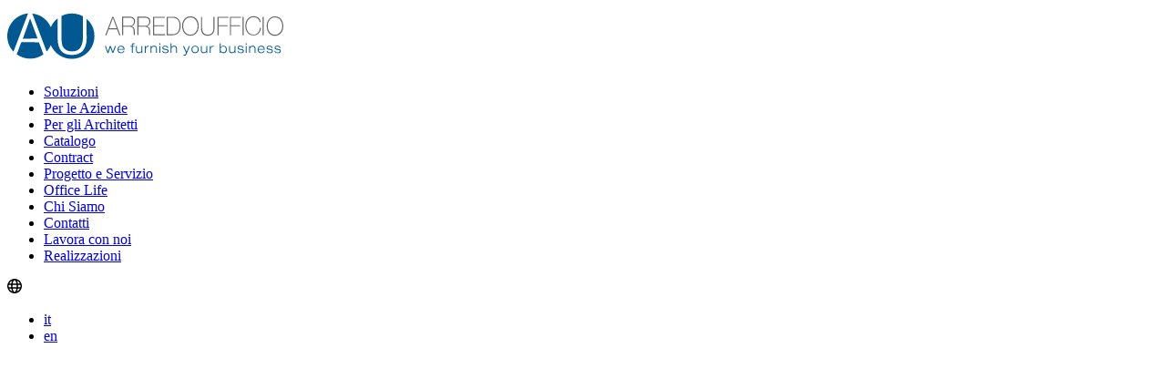

--- FILE ---
content_type: text/html; charset=UTF-8
request_url: https://www.arredoufficio.com/trend-2019-ufficio/
body_size: 26828
content:
<!doctype html>
<html lang="it-IT" prefix="og: https://ogp.me/ns#" class="wp-singular post-template-default single single-post postid-9491 single-format-standard wp-embed-responsive wp-theme-au2021 no-js trend-2019-ufficio">

<head><style>img.lazy{min-height:1px}</style><link href="https://www.arredoufficio.com/wp-content/plugins/w3-total-cache/pub/js/lazyload.min.js" as="script">
     <meta charset="UTF-8">
     <link href="//www.google-analytics.com" rel="dns-prefetch">
     <link rel="apple-touch-icon" sizes="128x128" href="https://www.arredoufficio.com/wp-content/themes/au2021/assets/img/favicon.ico">
     <link rel="icon" type="image/png" href="https://www.arredoufficio.com/wp-content/themes/au2021/assets/img/favicon.ico" sizes="128x128">
     <link rel="shortcut icon" href="https://www.arredoufficio.com/wp-content/themes/au2021/assets/img/favicon.ico">
     <meta http-equiv="X-UA-Compatible" content="IE=edge,chrome=1">
     <meta name="viewport" content="height=device-height, width=device-width, initial-scale=1.0, maximum-scale=5.0">
     <meta name="format-detection" content="telephone=no">
     	<style>img:is([sizes="auto" i], [sizes^="auto," i]) { contain-intrinsic-size: 3000px 1500px }</style>
	
<!-- Ottimizzazione per i motori di ricerca di Rank Math - https://rankmath.com/ -->
<title>I trend 2019 per migliorare la produttività - Arredoufficio</title>
<meta name="description" content="Far stare bene le persone al lavoro sarà una priorità per le aziende nel 2019 e negli anni a venire."/>
<meta name="robots" content="follow, index, max-snippet:-1, max-video-preview:-1, max-image-preview:large"/>
<link rel="canonical" href="https://www.arredoufficio.com/trend-2019-ufficio/" />
<meta property="og:locale" content="it_IT" />
<meta property="og:type" content="article" />
<meta property="og:title" content="I trend 2019 per migliorare la produttività - Arredoufficio" />
<meta property="og:description" content="Far stare bene le persone al lavoro sarà una priorità per le aziende nel 2019 e negli anni a venire." />
<meta property="og:url" content="https://www.arredoufficio.com/trend-2019-ufficio/" />
<meta property="og:site_name" content="Arredoufficio" />
<meta property="article:publisher" content="https://www.facebook.com/AUarredoufficio/" />
<meta property="article:section" content="Non categorizzato" />
<meta property="og:updated_time" content="2018-12-20T10:53:01+01:00" />
<meta property="og:image" content="https://www.arredoufficio.com/wp-content/uploads/casehistory/19-3.jpg" />
<meta property="og:image:secure_url" content="https://www.arredoufficio.com/wp-content/uploads/casehistory/19-3.jpg" />
<meta property="og:image:width" content="1200" />
<meta property="og:image:height" content="801" />
<meta property="og:image:alt" content="mobili ufficio" />
<meta property="og:image:type" content="image/jpeg" />
<meta property="article:published_time" content="2018-12-20T10:50:58+01:00" />
<meta property="article:modified_time" content="2018-12-20T10:53:01+01:00" />
<meta name="twitter:card" content="summary_large_image" />
<meta name="twitter:title" content="I trend 2019 per migliorare la produttività - Arredoufficio" />
<meta name="twitter:description" content="Far stare bene le persone al lavoro sarà una priorità per le aziende nel 2019 e negli anni a venire." />
<meta name="twitter:image" content="https://www.arredoufficio.com/wp-content/uploads/casehistory/19-3.jpg" />
<meta name="twitter:label1" content="Scritto da" />
<meta name="twitter:data1" content="LauraCobalto" />
<meta name="twitter:label2" content="Tempo di lettura" />
<meta name="twitter:data2" content="3 minuti" />
<script type="application/ld+json" class="rank-math-schema">{"@context":"https://schema.org","@graph":[{"@type":["Person","Organization"],"@id":"https://www.arredoufficio.com/#person","name":"Arredoufficio","sameAs":["https://www.facebook.com/AUarredoufficio/","https://www.linkedin.com/company/2659256"],"logo":{"@type":"ImageObject","@id":"https://www.arredoufficio.com/#logo","url":"https://www.arredoufficio.com/wp-content/uploads/logo-arredofuffcio-google.png","contentUrl":"https://www.arredoufficio.com/wp-content/uploads/logo-arredofuffcio-google.png","caption":"Arredoufficio","inLanguage":"it-IT","width":"500","height":"107"},"image":{"@type":"ImageObject","@id":"https://www.arredoufficio.com/#logo","url":"https://www.arredoufficio.com/wp-content/uploads/logo-arredofuffcio-google.png","contentUrl":"https://www.arredoufficio.com/wp-content/uploads/logo-arredofuffcio-google.png","caption":"Arredoufficio","inLanguage":"it-IT","width":"500","height":"107"}},{"@type":"WebSite","@id":"https://www.arredoufficio.com/#website","url":"https://www.arredoufficio.com","name":"Arredoufficio","publisher":{"@id":"https://www.arredoufficio.com/#person"},"inLanguage":"it-IT"},{"@type":"ImageObject","@id":"https://www.arredoufficio.com/wp-content/uploads/casehistory/19-3.jpg","url":"https://www.arredoufficio.com/wp-content/uploads/casehistory/19-3.jpg","width":"1200","height":"801","caption":"mobili ufficio","inLanguage":"it-IT"},{"@type":"WebPage","@id":"https://www.arredoufficio.com/trend-2019-ufficio/#webpage","url":"https://www.arredoufficio.com/trend-2019-ufficio/","name":"I trend 2019 per migliorare la produttivit\u00e0 - Arredoufficio","datePublished":"2018-12-20T10:50:58+01:00","dateModified":"2018-12-20T10:53:01+01:00","isPartOf":{"@id":"https://www.arredoufficio.com/#website"},"primaryImageOfPage":{"@id":"https://www.arredoufficio.com/wp-content/uploads/casehistory/19-3.jpg"},"inLanguage":"it-IT"},{"@type":"Person","@id":"https://www.arredoufficio.com/trend-2019-ufficio/#author","name":"LauraCobalto","image":{"@type":"ImageObject","@id":"https://secure.gravatar.com/avatar/25ea6c2bc5edafbfa9333b7ffa93cc83c14ad4042a9fd7dd568a5de8f8135621?s=96&amp;d=mm&amp;r=g","url":"https://secure.gravatar.com/avatar/25ea6c2bc5edafbfa9333b7ffa93cc83c14ad4042a9fd7dd568a5de8f8135621?s=96&amp;d=mm&amp;r=g","caption":"LauraCobalto","inLanguage":"it-IT"}},{"@type":"BlogPosting","headline":"I trend 2019 per migliorare la produttivit\u00e0 - Arredoufficio","datePublished":"2018-12-20T10:50:58+01:00","dateModified":"2018-12-20T10:53:01+01:00","author":{"@id":"https://www.arredoufficio.com/trend-2019-ufficio/#author","name":"LauraCobalto"},"publisher":{"@id":"https://www.arredoufficio.com/#person"},"description":"Far stare bene le persone al lavoro sar\u00e0 una priorit\u00e0 per le aziende nel 2019 e negli anni a venire.","name":"I trend 2019 per migliorare la produttivit\u00e0 - Arredoufficio","@id":"https://www.arredoufficio.com/trend-2019-ufficio/#richSnippet","isPartOf":{"@id":"https://www.arredoufficio.com/trend-2019-ufficio/#webpage"},"image":{"@id":"https://www.arredoufficio.com/wp-content/uploads/casehistory/19-3.jpg"},"inLanguage":"it-IT","mainEntityOfPage":{"@id":"https://www.arredoufficio.com/trend-2019-ufficio/#webpage"}}]}</script>
<!-- /Rank Math WordPress SEO plugin -->

<link rel='stylesheet' id='au2021-css' href='https://www.arredoufficio.com/wp-content/themes/au2021/style.min.css?1762584608&#038;ver=1.0' media='all' />
<link rel='stylesheet' id='borlabs-cookie-custom-css' href='https://www.arredoufficio.com/wp-content/cache/borlabs-cookie/1/borlabs-cookie-1-it.css?ver=3.3.19-96' media='all' />
<script src="https://www.arredoufficio.com/wp-includes/js/jquery/jquery.min.js?ver=3.7.1" id="jquery-core-js"></script>
<script data-no-optimize="1" data-no-minify="1" data-cfasync="false" src="https://www.arredoufficio.com/wp-content/cache/borlabs-cookie/1/borlabs-cookie-config-it.json.js?ver=3.3.19-87" id="borlabs-cookie-config-js"></script>
<!-- Start favicon -->
<link rel="apple-touch-icon" sizes="57x57" href="https://www.arredoufficio.com/wp-content/themes/au2021/assets/favicons/apple-touch-icon-57x57.png">
<link rel="apple-touch-icon" sizes="60x60" href="https://www.arredoufficio.com/wp-content/themes/au2021/assets/favicons/apple-touch-icon-60x60.png">
<link rel="apple-touch-icon" sizes="72x72" href="https://www.arredoufficio.com/wp-content/themes/au2021/assets/favicons/apple-touch-icon-72x72.png">
<link rel="apple-touch-icon" sizes="76x76" href="https://www.arredoufficio.com/wp-content/themes/au2021/assets/favicons/apple-touch-icon-76x76.png">
<link rel="apple-touch-icon" sizes="114x114" href="https://www.arredoufficio.com/wp-content/themes/au2021/assets/favicons/apple-touch-icon-114x114.png">
<link rel="apple-touch-icon" sizes="120x120" href="https://www.arredoufficio.com/wp-content/themes/au2021/assets/favicons/apple-touch-icon-120x120.png">
<link rel="apple-touch-icon" sizes="144x144" href="https://www.arredoufficio.com/wp-content/themes/au2021/assets/favicons/apple-touch-icon-144x144.png">
<link rel="apple-touch-icon" sizes="152x152" href="https://www.arredoufficio.com/wp-content/themes/au2021/assets/favicons/apple-touch-icon-152x152.png">
<link rel="apple-touch-icon" sizes="180x180" href="https://www.arredoufficio.com/wp-content/themes/au2021/assets/favicons/apple-touch-icon-180x180.png">
<link rel="icon" type="image/png" href="https://www.arredoufficio.com/wp-content/themes/au2021/assets/favicons/favicon-32x32.png" sizes="32x32">
<link rel="icon" type="image/png" href="https://www.arredoufficio.com/wp-content/themes/au2021/assets/favicons/android-chrome-192x192.png" sizes="192x192">
<link rel="icon" type="image/png" href="https://www.arredoufficio.com/wp-content/themes/au2021/assets/favicons/favicon-96x96.png" sizes="96x96">
<link rel="icon" type="image/png" href="https://www.arredoufficio.com/wp-content/themes/au2021/assets/favicons/favicon-16x16.png" sizes="16x16">
<link rel="manifest" href="https://www.arredoufficio.com/wp-content/themes/au2021/assets/favicons/manifest.json">
<link rel="mask-icon" href="https://www.arredoufficio.com/wp-content/themes/au2021/assets/favicons/safari-pinned-tab.svg" color="#ffffff">
<link rel="shortcut icon" href="https://www.arredoufficio.com/wp-content/themes/au2021/assets/favicons/favicon.ico">
<meta name="msapplication-TileColor" content="#da532c">
<meta name="msapplication-TileImage" content="https://www.arredoufficio.com/wp-content/themes/au2021/assets/favicons/mstile-144x144.png">
<meta name="msapplication-config" content="https://www.arredoufficio.com/wp-content/themes/au2021/assets/favicons/browserconfig.xml">
<meta name="theme-color" content="#ffffff">
<!-- End favicon -->
<link rel="https://api.w.org/" href="https://www.arredoufficio.com/wp-json/" /><link rel="alternate" title="JSON" type="application/json" href="https://www.arredoufficio.com/wp-json/wp/v2/posts/9491" /><link rel="alternate" title="oEmbed (JSON)" type="application/json+oembed" href="https://www.arredoufficio.com/wp-json/oembed/1.0/embed?url=https%3A%2F%2Fwww.arredoufficio.com%2Ftrend-2019-ufficio%2F" />
<link rel="alternate" title="oEmbed (XML)" type="text/xml+oembed" href="https://www.arredoufficio.com/wp-json/oembed/1.0/embed?url=https%3A%2F%2Fwww.arredoufficio.com%2Ftrend-2019-ufficio%2F&#038;format=xml" />
<style>.post-thumbnail img[src$='.svg'] { width: 100%; height: auto; }</style><script data-borlabs-cookie-script-blocker-ignore>
if ('0' === '1' && ('0' === '1' || '1' === '1')) {
	window['gtag_enable_tcf_support'] = true;
}
window.dataLayer = window.dataLayer || [];
function gtag(){dataLayer.push(arguments);}
gtag('set', 'developer_id.dYjRjMm', true);
if('0' === '1' || '1' === '1') {
	if (window.BorlabsCookieGoogleConsentModeDefaultSet !== true) {
        let getCookieValue = function (name) {
            return document.cookie.match('(^|;)\\s*' + name + '\\s*=\\s*([^;]+)')?.pop() || '';
        };
        let cookieValue = getCookieValue('borlabs-cookie-gcs');
        let consentsFromCookie = {};
        if (cookieValue !== '') {
            consentsFromCookie = JSON.parse(decodeURIComponent(cookieValue));
        }
        let defaultValues = {
            'ad_storage': 'denied',
            'ad_user_data': 'denied',
            'ad_personalization': 'denied',
            'analytics_storage': 'denied',
            'functionality_storage': 'denied',
            'personalization_storage': 'denied',
            'security_storage': 'denied',
            'wait_for_update': 500,
        };
        gtag('consent', 'default', { ...defaultValues, ...consentsFromCookie });
    }
    window.BorlabsCookieGoogleConsentModeDefaultSet = true;
    let borlabsCookieConsentChangeHandler = function () {
        window.dataLayer = window.dataLayer || [];
        if (typeof gtag !== 'function') { function gtag(){dataLayer.push(arguments);} }

        let getCookieValue = function (name) {
            return document.cookie.match('(^|;)\\s*' + name + '\\s*=\\s*([^;]+)')?.pop() || '';
        };
        let cookieValue = getCookieValue('borlabs-cookie-gcs');
        let consentsFromCookie = {};
        if (cookieValue !== '') {
            consentsFromCookie = JSON.parse(decodeURIComponent(cookieValue));
        }

        consentsFromCookie.ad_storage = BorlabsCookie.Consents.hasConsent('google-ads') ? 'granted' : 'denied';
		consentsFromCookie.ad_user_data = BorlabsCookie.Consents.hasConsent('google-ads') ? 'granted' : 'denied';
		consentsFromCookie.ad_personalization = BorlabsCookie.Consents.hasConsent('google-ads') ? 'granted' : 'denied';

        BorlabsCookie.CookieLibrary.setCookie(
            'borlabs-cookie-gcs',
            JSON.stringify(consentsFromCookie),
            BorlabsCookie.Settings.automaticCookieDomainAndPath.value ? '' : BorlabsCookie.Settings.cookieDomain.value,
            BorlabsCookie.Settings.cookiePath.value,
            BorlabsCookie.Cookie.getPluginCookie().expires,
            BorlabsCookie.Settings.cookieSecure.value,
            BorlabsCookie.Settings.cookieSameSite.value
        );
    }
    document.addEventListener('borlabs-cookie-consent-saved', borlabsCookieConsentChangeHandler);
    document.addEventListener('borlabs-cookie-handle-unblock', borlabsCookieConsentChangeHandler);
}
if('0' === '1') {
    gtag("js", new Date());

    gtag("config", "AW-1071856684");

    (function (w, d, s, i) {
    var f = d.getElementsByTagName(s)[0],
        j = d.createElement(s);
    j.async = true;
    j.src =
        "https://www.googletagmanager.com/gtag/js?id=" + i;
    f.parentNode.insertBefore(j, f);
    })(window, document, "script", "AW-1071856684");
}
</script><script data-borlabs-cookie-script-blocker-ignore>
if ('0' === '1' && ('0' === '1' || '1' === '1')) {
    window['gtag_enable_tcf_support'] = true;
}
window.dataLayer = window.dataLayer || [];
if (typeof gtag !== 'function') {
    function gtag() {
        dataLayer.push(arguments);
    }
}
gtag('set', 'developer_id.dYjRjMm', true);
if ('0' === '1' || '1' === '1') {
    if (window.BorlabsCookieGoogleConsentModeDefaultSet !== true) {
        let getCookieValue = function (name) {
            return document.cookie.match('(^|;)\\s*' + name + '\\s*=\\s*([^;]+)')?.pop() || '';
        };
        let cookieValue = getCookieValue('borlabs-cookie-gcs');
        let consentsFromCookie = {};
        if (cookieValue !== '') {
            consentsFromCookie = JSON.parse(decodeURIComponent(cookieValue));
        }
        let defaultValues = {
            'ad_storage': 'denied',
            'ad_user_data': 'denied',
            'ad_personalization': 'denied',
            'analytics_storage': 'denied',
            'functionality_storage': 'denied',
            'personalization_storage': 'denied',
            'security_storage': 'denied',
            'wait_for_update': 500,
        };
        gtag('consent', 'default', { ...defaultValues, ...consentsFromCookie });
    }
    window.BorlabsCookieGoogleConsentModeDefaultSet = true;
    let borlabsCookieConsentChangeHandler = function () {
        window.dataLayer = window.dataLayer || [];
        if (typeof gtag !== 'function') { function gtag(){dataLayer.push(arguments);} }

        let getCookieValue = function (name) {
            return document.cookie.match('(^|;)\\s*' + name + '\\s*=\\s*([^;]+)')?.pop() || '';
        };
        let cookieValue = getCookieValue('borlabs-cookie-gcs');
        let consentsFromCookie = {};
        if (cookieValue !== '') {
            consentsFromCookie = JSON.parse(decodeURIComponent(cookieValue));
        }

        consentsFromCookie.analytics_storage = BorlabsCookie.Consents.hasConsent('google-analytics') ? 'granted' : 'denied';

        BorlabsCookie.CookieLibrary.setCookie(
            'borlabs-cookie-gcs',
            JSON.stringify(consentsFromCookie),
            BorlabsCookie.Settings.automaticCookieDomainAndPath.value ? '' : BorlabsCookie.Settings.cookieDomain.value,
            BorlabsCookie.Settings.cookiePath.value,
            BorlabsCookie.Cookie.getPluginCookie().expires,
            BorlabsCookie.Settings.cookieSecure.value,
            BorlabsCookie.Settings.cookieSameSite.value
        );
    }
    document.addEventListener('borlabs-cookie-consent-saved', borlabsCookieConsentChangeHandler);
    document.addEventListener('borlabs-cookie-handle-unblock', borlabsCookieConsentChangeHandler);
}
if ('0' === '1') {
    gtag("js", new Date());
    gtag("config", "G-4SMM90SHED", {"anonymize_ip": true});

    (function (w, d, s, i) {
        var f = d.getElementsByTagName(s)[0],
            j = d.createElement(s);
        j.async = true;
        j.src =
            "https://www.googletagmanager.com/gtag/js?id=" + i;
        f.parentNode.insertBefore(j, f);
    })(window, document, "script", "G-4SMM90SHED");
}
</script><script data-no-optimize="1" data-no-minify="1" data-cfasync="false" data-borlabs-cookie-script-blocker-ignore>
    (function () {
        if ('0' === '1' && '1' === '1') {
            window['gtag_enable_tcf_support'] = true;
        }
        window.dataLayer = window.dataLayer || [];
        if (typeof window.gtag !== 'function') {
            window.gtag = function () {
                window.dataLayer.push(arguments);
            };
        }
        gtag('set', 'developer_id.dYjRjMm', true);
        if ('1' === '1') {
            let getCookieValue = function (name) {
                return document.cookie.match('(^|;)\\s*' + name + '\\s*=\\s*([^;]+)')?.pop() || '';
            };
            const gtmRegionsData = '{{ google-tag-manager-cm-regional-defaults }}';
            let gtmRegions = [];
            if (gtmRegionsData !== '\{\{ google-tag-manager-cm-regional-defaults \}\}') {
                gtmRegions = JSON.parse(gtmRegionsData);
            }
            let defaultRegion = null;
            for (let gtmRegionIndex in gtmRegions) {
                let gtmRegion = gtmRegions[gtmRegionIndex];
                if (gtmRegion['google-tag-manager-cm-region'] === '') {
                    defaultRegion = gtmRegion;
                } else {
                    gtag('consent', 'default', {
                        'ad_storage': gtmRegion['google-tag-manager-cm-default-ad-storage'],
                        'ad_user_data': gtmRegion['google-tag-manager-cm-default-ad-user-data'],
                        'ad_personalization': gtmRegion['google-tag-manager-cm-default-ad-personalization'],
                        'analytics_storage': gtmRegion['google-tag-manager-cm-default-analytics-storage'],
                        'functionality_storage': gtmRegion['google-tag-manager-cm-default-functionality-storage'],
                        'personalization_storage': gtmRegion['google-tag-manager-cm-default-personalization-storage'],
                        'security_storage': gtmRegion['google-tag-manager-cm-default-security-storage'],
                        'region': gtmRegion['google-tag-manager-cm-region'].toUpperCase().split(','),
						'wait_for_update': 500,
                    });
                }
            }
            let cookieValue = getCookieValue('borlabs-cookie-gcs');
            let consentsFromCookie = {};
            if (cookieValue !== '') {
                consentsFromCookie = JSON.parse(decodeURIComponent(cookieValue));
            }
            let defaultValues = {
                'ad_storage': defaultRegion === null ? 'denied' : defaultRegion['google-tag-manager-cm-default-ad-storage'],
                'ad_user_data': defaultRegion === null ? 'denied' : defaultRegion['google-tag-manager-cm-default-ad-user-data'],
                'ad_personalization': defaultRegion === null ? 'denied' : defaultRegion['google-tag-manager-cm-default-ad-personalization'],
                'analytics_storage': defaultRegion === null ? 'denied' : defaultRegion['google-tag-manager-cm-default-analytics-storage'],
                'functionality_storage': defaultRegion === null ? 'denied' : defaultRegion['google-tag-manager-cm-default-functionality-storage'],
                'personalization_storage': defaultRegion === null ? 'denied' : defaultRegion['google-tag-manager-cm-default-personalization-storage'],
                'security_storage': defaultRegion === null ? 'denied' : defaultRegion['google-tag-manager-cm-default-security-storage'],
                'wait_for_update': 500,
            };
            gtag('consent', 'default', {...defaultValues, ...consentsFromCookie});
            gtag('set', 'ads_data_redaction', true);
        }

        if ('0' === '1') {
            let url = new URL(window.location.href);

            if ((url.searchParams.has('gtm_debug') && url.searchParams.get('gtm_debug') !== '') || document.cookie.indexOf('__TAG_ASSISTANT=') !== -1 || document.documentElement.hasAttribute('data-tag-assistant-present')) {
                /* GTM block start */
                (function(w,d,s,l,i){w[l]=w[l]||[];w[l].push({'gtm.start':
                        new Date().getTime(),event:'gtm.js'});var f=d.getElementsByTagName(s)[0],
                    j=d.createElement(s),dl=l!='dataLayer'?'&l='+l:'';j.async=true;j.src=
                    'https://www.googletagmanager.com/gtm.js?id='+i+dl;f.parentNode.insertBefore(j,f);
                })(window,document,'script','dataLayer','GTM-WDCMBJD');
                /* GTM block end */
            } else {
                /* GTM block start */
                (function(w,d,s,l,i){w[l]=w[l]||[];w[l].push({'gtm.start':
                        new Date().getTime(),event:'gtm.js'});var f=d.getElementsByTagName(s)[0],
                    j=d.createElement(s),dl=l!='dataLayer'?'&l='+l:'';j.async=true;j.src=
                    'https://www.arredoufficio.com/wp-content/uploads/borlabs-cookie/' + i + '.js?ver=not-set-yet';f.parentNode.insertBefore(j,f);
                })(window,document,'script','dataLayer','GTM-WDCMBJD');
                /* GTM block end */
            }
        }


        let borlabsCookieConsentChangeHandler = function () {
            window.dataLayer = window.dataLayer || [];
            if (typeof window.gtag !== 'function') {
                window.gtag = function() {
                    window.dataLayer.push(arguments);
                };
            }

            let consents = BorlabsCookie.Cookie.getPluginCookie().consents;

            if ('1' === '1') {
                let gtmConsents = {};
                let customConsents = {};

				let services = BorlabsCookie.Services._services;

				for (let service in services) {
					if (service !== 'borlabs-cookie') {
						customConsents['borlabs_cookie_' + service.replaceAll('-', '_')] = BorlabsCookie.Consents.hasConsent(service) ? 'granted' : 'denied';
					}
				}

                if ('0' === '1') {
                    gtmConsents = {
                        'analytics_storage': BorlabsCookie.Consents.hasConsentForServiceGroup('statistics') === true ? 'granted' : 'denied',
                        'functionality_storage': BorlabsCookie.Consents.hasConsentForServiceGroup('statistics') === true ? 'granted' : 'denied',
                        'personalization_storage': BorlabsCookie.Consents.hasConsentForServiceGroup('marketing') === true ? 'granted' : 'denied',
                        'security_storage': BorlabsCookie.Consents.hasConsentForServiceGroup('statistics') === true ? 'granted' : 'denied',
                    };
                } else {
                    gtmConsents = {
                        'ad_storage': BorlabsCookie.Consents.hasConsentForServiceGroup('marketing') === true ? 'granted' : 'denied',
                        'ad_user_data': BorlabsCookie.Consents.hasConsentForServiceGroup('marketing') === true ? 'granted' : 'denied',
                        'ad_personalization': BorlabsCookie.Consents.hasConsentForServiceGroup('marketing') === true ? 'granted' : 'denied',
                        'analytics_storage': BorlabsCookie.Consents.hasConsentForServiceGroup('statistics') === true ? 'granted' : 'denied',
                        'functionality_storage': BorlabsCookie.Consents.hasConsentForServiceGroup('statistics') === true ? 'granted' : 'denied',
                        'personalization_storage': BorlabsCookie.Consents.hasConsentForServiceGroup('marketing') === true ? 'granted' : 'denied',
                        'security_storage': BorlabsCookie.Consents.hasConsentForServiceGroup('statistics') === true ? 'granted' : 'denied',
                    };
                }
                BorlabsCookie.CookieLibrary.setCookie(
                    'borlabs-cookie-gcs',
                    JSON.stringify(gtmConsents),
                    BorlabsCookie.Settings.automaticCookieDomainAndPath.value ? '' : BorlabsCookie.Settings.cookieDomain.value,
                    BorlabsCookie.Settings.cookiePath.value,
                    BorlabsCookie.Cookie.getPluginCookie().expires,
                    BorlabsCookie.Settings.cookieSecure.value,
                    BorlabsCookie.Settings.cookieSameSite.value
                );
                gtag('consent', 'update', {...gtmConsents, ...customConsents});
            }


            for (let serviceGroup in consents) {
                for (let service of consents[serviceGroup]) {
                    if (!window.BorlabsCookieGtmPackageSentEvents.includes(service) && service !== 'borlabs-cookie') {
                        window.dataLayer.push({
                            event: 'borlabs-cookie-opt-in-' + service,
                        });
                        window.BorlabsCookieGtmPackageSentEvents.push(service);
                    }
                }
            }
            let afterConsentsEvent = document.createEvent('Event');
            afterConsentsEvent.initEvent('borlabs-cookie-google-tag-manager-after-consents', true, true);
            document.dispatchEvent(afterConsentsEvent);
        };
        window.BorlabsCookieGtmPackageSentEvents = [];
        document.addEventListener('borlabs-cookie-consent-saved', borlabsCookieConsentChangeHandler);
        document.addEventListener('borlabs-cookie-handle-unblock', borlabsCookieConsentChangeHandler);
    })();
</script></head>

<body class="wp-singular post-template-default single single-post postid-9491 single-format-standard wp-embed-responsive wp-theme-au2021 trend-2019-ufficio">
          <div id="main-panel">
                    <!-- header -->
          <header id="header__wrapper" class="container-fluid ">
                              <div class="row align-items-center justify-content-between">
                    <div id="main-logo" class="col-6 col-md-6 col-lg-auto">
                         <a id="go-home" href="https://www.arredoufficio.com" title="Homepage">
                              <span class="main-logo"><?xml version="1.0" encoding="utf-8"?>
<!-- Generator: Adobe Illustrator 27.5.0, SVG Export Plug-In . SVG Version: 6.00 Build 0)  -->
<svg version="1.1" id="logo" xmlns="http://www.w3.org/2000/svg" xmlns:xlink="http://www.w3.org/1999/xlink" x="0px" y="0px"
	 viewBox="0 0 302.5 64" enable-background="new 0 0 302.5 64" xml:space="preserve" width="302.5px" height="64px">
<path id="au_bg" fill="#FFFFFF" d="M70.7,6.7c-10.3,0-19.1,6.3-22.9,15.2C44.1,13.1,35.3,6.8,25,6.8C11.1,6.8,0,17.9,0,31.6
	c0,13.8,11.1,24.9,24.9,24.9c10.3,0,19.1-6.2,22.9-15.1c3.8,8.9,12.6,15.1,22.9,15.1c13.8,0,24.9-11.1,24.9-24.9S84.5,6.7,70.7,6.7z
	"/>
<path id="au_fg" fill="#005892" d="M33.2,34.2l-8.2-22l-8,22.4L33.2,34.2z M15.4,38.3l-5.1,13.3c4.1,3,9.2,4.8,14.7,4.8
	s10.5-1.8,14.6-4.7l-4.9-13.3L15.4,38.3z M0,31.6c0,6.6,2.6,12.7,6.8,17.1l16-42C10.1,7.9,0,18.6,0,31.6z M71,48.4
	c7.8,0.1,11.4-5,11.9-14.3V34V9.9c-3.6-2-7.7-3.1-12.1-3.1c-4.1,0-7.9,0.9-11.3,2.7l-0.1,24.9c0.3,5.2,0.6,8.6,3.3,11
	C65.1,47.6,66.9,48.3,71,48.4z M86.9,12.7L87,34.4c0,5.6-1.8,10.5-4.3,13.4s-6.9,4.5-11.9,4.5c-10.1,0-15.3-5.1-15.6-17.8V12.1
	c-3.3,2.5-5.8,5.9-7.5,9.8c-3.5-8.2-11.1-14.1-20.3-15l15.7,41.7c1.9-2.1,3.5-4.5,4.6-7.1c3.8,8.9,12.6,15.1,22.9,15.1
	c13.8,0,24.9-11.1,24.9-24.9C95.6,24,92.3,17.2,86.9,12.7z"/>
<g id="lettering">
	<path id="arredoufficio" fill="#666666" d="M115.1,10.4l-7.7,20.3l1.3,0l2.4-6.5h9.2l2.4,6.5l1.3,0l-7.6-20.3H115.1z M111.5,23.1l4.3-11.5
		l4.1,11.5H111.5z M139.7,26.6c0-1.8-0.3-3.1-0.8-4c-0.6-1-1.6-1.6-3.1-1.8c1.4-0.3,2.5-0.9,3.2-1.9c0.7-0.9,1-2,1-3.4
		c0-1.7-0.5-3-1.6-3.9c-1.1-0.9-2.6-1.3-4.6-1.3h-8v20.3h1.2v-9.3h6.7c1.7,0,2.9,0.4,3.7,1.2c0.7,0.7,1,1.9,1,3.5
		c0,1.6,0,2.7,0.1,3.2c0.1,0.6,0.2,1,0.4,1.4h1.3c-0.2-0.4-0.4-0.8-0.5-1.2C139.7,29,139.7,28.1,139.7,26.6z M127.1,20.3v-8.9h6.8
		c1.6,0,2.8,0.4,3.6,1.1c0.9,0.7,1.3,1.8,1.3,3.2c0,1.4-0.4,2.6-1.3,3.4c-0.9,0.8-2.1,1.2-3.6,1.2H127.1z M156.5,26.6
		c0-1.8-0.3-3.1-0.8-4c-0.6-1-1.6-1.6-3.1-1.8c1.4-0.3,2.5-0.9,3.2-1.9c0.7-0.9,1-2,1-3.4c0-1.7-0.5-3-1.6-3.9
		c-1-0.9-2.6-1.3-4.6-1.3h-8v20.3h1.2v-9.3h6.7c1.7,0,2.9,0.4,3.7,1.2c0.7,0.7,1,1.9,1,3.5c0,1.6,0,2.7,0.1,3.2
		c0.1,0.6,0.2,1,0.4,1.4h1.3c-0.2-0.4-0.4-0.8-0.5-1.2C156.6,29,156.5,28.1,156.5,26.6z M143.9,20.3v-8.9h6.8c1.6,0,2.8,0.4,3.6,1.1
		c0.9,0.8,1.3,1.8,1.3,3.2c0,1.5-0.4,2.6-1.3,3.4c-0.9,0.8-2.1,1.2-3.6,1.2H143.9z M160.9,20.7H172v-1h-11.1v-8.2h11.8v-1.1h-12.9
		v20.3h13.1v-1.1h-11.9V20.7z M181.3,10.4h-6.5v20.3h6.1c2.9,0,5.1-0.9,6.7-2.7c1.6-1.8,2.4-4.3,2.4-7.4c0-3.3-0.8-5.8-2.3-7.6
		C186.2,11.2,184.1,10.4,181.3,10.4z M186.8,27.2c-1.3,1.6-3.2,2.4-5.6,2.4H176V11.5h5.1c5.1,0,7.7,3,7.7,9
		C188.8,23.3,188.1,25.6,186.8,27.2z M200.7,9.9c-2.7,0-4.9,1-6.6,3c-1.7,2-2.5,4.5-2.5,7.7c0,3.1,0.9,5.7,2.5,7.7
		c1.7,2,3.9,2.9,6.6,2.9c2.7,0,4.9-1,6.6-3c1.7-2,2.5-4.5,2.5-7.7c0-3.1-0.8-5.7-2.5-7.7C205.6,10.9,203.4,9.9,200.7,9.9z
		 M206.4,27.4c-1.5,1.8-3.4,2.7-5.7,2.7c-2.3,0-4.3-0.9-5.7-2.7c-1.5-1.8-2.2-4.1-2.2-6.8c0-2.8,0.7-5.1,2.2-6.8
		c1.5-1.8,3.4-2.7,5.7-2.7c2.3,0,4.3,0.9,5.7,2.7c1.5,1.8,2.2,4.1,2.2,6.9C208.6,23.3,207.9,25.6,206.4,27.4z M225.9,22.7
		c0,4.9-2.1,7.3-6.2,7.3c-2,0-3.5-0.6-4.6-1.9c-1.1-1.2-1.6-3.1-1.6-5.5V10.4h-1.2v12.5c0,5.5,2.5,8.3,7.4,8.3
		c2.4,0,4.2-0.7,5.5-2.2c1.3-1.4,1.9-3.5,1.9-6.2V10.4h-1.2V22.7z M230.4,30.7h1.1v-10h9.9l0-1h-9.9v-8.2h10.9v-1.1h-12V30.7z
		 M244.1,30.7h1.1v-10h9.9l0-1h-9.9v-8.2h10.9v-1.1h-12.1V30.7z M257.8,30.7h1.2V10.4h-1.2V30.7z M274.7,27.9
		c-1.3,1.4-2.9,2.1-4.7,2.1c-2.3,0-4.2-0.9-5.7-2.7c-1.5-1.8-2.2-4-2.2-6.8c0-2.8,0.7-5.1,2.2-6.9c1.5-1.8,3.4-2.7,5.7-2.7
		c1.7,0,3.1,0.5,4.3,1.4c1.2,1,2,2.3,2.3,4h1.2c-0.4-2.2-1.3-3.8-2.7-4.9c-1.3-1.1-3.1-1.6-5.2-1.6c-2.7,0-4.9,1-6.5,3
		c-1.7,2-2.5,4.6-2.5,7.7c0,3.1,0.8,5.6,2.5,7.5c1.7,2,3.9,2.9,6.6,2.9c2.2,0,4-0.8,5.5-2.4c1.5-1.6,2.4-3.6,2.6-6h-1.2
		C276.7,24.8,276,26.5,274.7,27.9z M279.8,30.7h1.2V10.4h-1.2V30.7z M300,12.9c-1.7-2-3.9-2.9-6.6-2.9c-2.7,0-4.9,1-6.6,3
		c-1.7,2-2.5,4.5-2.5,7.7c0,3.1,0.8,5.7,2.5,7.7c1.7,2,3.9,2.9,6.6,2.9c2.7,0,4.9-1,6.6-3c1.7-2,2.5-4.5,2.5-7.7
		C302.5,17.4,301.6,14.8,300,12.9z M299.1,27.4c-1.5,1.8-3.4,2.7-5.8,2.7c-2.3,0-4.2-0.9-5.7-2.7c-1.5-1.8-2.2-4.1-2.2-6.8
		c0-2.8,0.7-5.1,2.2-6.8c1.5-1.8,3.4-2.7,5.7-2.7c2.4,0,4.3,0.9,5.8,2.7c1.5,1.8,2.2,4.1,2.2,6.9C301.3,23.3,300.6,25.6,299.1,27.4z
		"/>
	<path id="payoff" fill="#005996" d="M115.7,48.7l-2.2-6.2h-1.1l-2.1,6.3l-2.2-6.3H107l2.8,7.7h1.1L113,44l2.1,6.1h1.1
		l2.9-7.7H118L115.7,48.7z M124.6,42.2c-2.6,0-3.8,1.9-3.8,4.1c0,1.9,0.9,4.1,3.8,4.1c2.3,0,3.4-1.3,3.8-2.7h-1
		c-0.4,1.2-1.1,1.8-2.8,1.8c-1.8,0-2.8-1.3-2.8-2.9h6.8C128.5,43.1,126.4,42.2,124.6,42.2z M124.6,43.1c1.3,0,2.6,0.7,2.9,2.6h-5.8
		C122,43.8,123.4,43.1,124.6,43.1z M136.4,41.4v1h-1.5v0.8h1.5v6.8h1v-6.8h2v-0.8h-2v-0.9c0-0.9,0.3-1.1,1.2-1.1
		c0.3,0,0.6,0,0.9,0.1v-0.9c-0.3,0-0.7-0.1-1.1-0.1C137.1,39.5,136.4,40,136.4,41.4z M147.1,46.6c0,1.7-0.9,2.8-2.9,2.8
		c-1.3,0-2.1-0.5-2.1-2v-4.9h-1v4.7c0,1.8,0.7,3.2,3,3.2c1.6,0,2.6-0.9,2.9-1.7h0v1.5h1v-7.7h-1V46.6z M151.8,44.2L151.8,44.2l0-1.8
		h-1v7.7h1v-3.9c0-2.2,1.3-2.9,2.4-2.9c0.3,0,0.6,0,0.9,0.1v-1.1c-0.1,0-0.3-0.1-0.6-0.1C152.9,42.2,152.2,43.3,151.8,44.2z
		 M160.9,42.2c-1.6,0-2.6,0.9-2.9,1.7h0v-1.5h-1v7.7h1V46c0-1.7,0.9-2.8,2.9-2.8c1.3,0,2.1,0.5,2.1,2v4.9h1v-4.7
		C163.9,43.5,163.2,42.2,160.9,42.2z M166.6,50.1h1v-7.7h-1V50.1z M166.6,41.1h1v-1.6h-1V41.1z M173.6,45.7
		c-2.1-0.3-2.6-0.5-2.6-1.3c0-1.1,1-1.3,2-1.3c1.5,0,2.2,0.4,2.4,1.6h0.9c-0.1-1.6-1.1-2.5-3.3-2.5c-2,0-3,0.9-3,2.3
		c0,1.4,0.8,1.9,3,2.2c2.2,0.2,2.7,0.6,2.7,1.3c0,1.1-0.9,1.5-2.3,1.5c-1.8,0-2.5-0.4-2.6-1.7h-0.9c0,1.8,1.3,2.6,3.6,2.6
		c2.2,0,3.3-0.9,3.3-2.4C176.7,46.4,175.8,46,173.6,45.7z M182.8,42.2c-1.6,0-2.6,0.9-2.9,1.7h0v-4.4h-1v10.6h1V46
		c0-1.7,0.9-2.8,2.9-2.8c1.3,0,2.1,0.5,2.1,2v4.9h1v-4.7C185.9,43.5,185.2,42.2,182.8,42.2z M196.5,48.8l-2.9-6.4h-1.1l3.4,7.7
		l-0.5,1.1c-0.3,0.8-0.7,0.9-1.4,0.9c-0.3,0-0.5,0-0.7,0V53c0.3,0,0.6,0,1,0c1.1,0,1.5-0.3,2.1-1.5l3.8-9.1h-1.1L196.5,48.8z
		 M205.8,42.2c-2.7,0-4,1.9-4,4.1s1.3,4.1,4,4.1s4-1.9,4-4.1S208.5,42.2,205.8,42.2z M205.8,49.4c-1.9,0-3-1.3-3-3.2
		c0-1.8,1.1-3.2,3-3.2c1.9,0,3,1.3,3,3.2C208.8,48.1,207.7,49.4,205.8,49.4z M218.2,46.6c0,1.7-0.9,2.8-2.9,2.8
		c-1.3,0-2.1-0.5-2.1-2v-4.9h-1v4.7c0,1.8,0.7,3.2,3,3.2c1.6,0,2.6-0.9,2.9-1.7h0v1.5h1v-7.7h-1V46.6z M222.9,44.2L222.9,44.2l0-1.8
		h-1v7.7h1v-3.9c0-2.2,1.3-2.9,2.4-2.9c0.3,0,0.6,0,0.9,0.1v-1.1c-0.1,0-0.3-0.1-0.6-0.1C224,42.2,223.3,43.3,222.9,44.2z
		 M236.8,42.2c-1.3,0-2.4,0.8-2.9,1.8h0v-4.5h-1v10.6h1v-1.5h0c0.3,0.6,1.2,1.8,2.9,1.8c2.9,0,3.8-2.2,3.8-4.1
		C240.6,44.1,239.4,42.2,236.8,42.2z M236.8,49.4c-1.7,0-3-1.1-3-3.2c0-1.6,0.9-3.2,3-3.2c1.6,0,2.8,1.2,2.8,3.2
		C239.6,47.8,238.9,49.4,236.8,49.4z M249.1,46.6c0,1.7-0.9,2.8-2.9,2.8c-1.3,0-2.1-0.5-2.1-2v-4.9h-1v4.7c0,1.8,0.7,3.2,3,3.2
		c1.6,0,2.6-0.9,2.9-1.7h0v1.5h1v-7.7h-1V46.6z M256.1,45.7c-2.1-0.3-2.6-0.5-2.6-1.3c0-1.1,1-1.3,2-1.3c1.5,0,2.2,0.4,2.4,1.6h0.9
		c-0.1-1.6-1.1-2.5-3.3-2.5c-2,0-3,0.9-3,2.3c0,1.4,0.8,1.9,3,2.2c2.2,0.2,2.7,0.6,2.7,1.3c0,1.1-0.9,1.5-2.3,1.5
		c-1.8,0-2.5-0.4-2.6-1.7h-0.9c0,1.8,1.3,2.6,3.6,2.6c2.2,0,3.3-0.9,3.3-2.4C259.2,46.4,258.3,46,256.1,45.7z M261.4,50.1h1v-7.7h-1
		V50.1z M261.4,41.1h1v-1.6h-1V41.1z M268.9,42.2c-1.6,0-2.6,0.9-2.9,1.7h0v-1.5h-1v7.7h1V46c0-1.7,0.9-2.8,2.9-2.8
		c1.3,0,2.1,0.5,2.1,2v4.9h1v-4.7C272,43.5,271.3,42.2,268.9,42.2z M278.2,42.2c-2.6,0-3.8,1.9-3.8,4.1c0,1.9,0.9,4.1,3.8,4.1
		c2.3,0,3.4-1.3,3.8-2.7h-1c-0.4,1.2-1.1,1.8-2.8,1.8c-1.8,0-2.8-1.3-2.8-2.9h6.8C282.2,43.1,280.1,42.2,278.2,42.2z M278.3,43.1
		c1.3,0,2.6,0.7,2.9,2.6h-5.8C275.6,43.8,277,43.1,278.3,43.1z M287.9,45.7c-2.1-0.3-2.6-0.5-2.6-1.3c0-1.1,1-1.3,2-1.3
		c1.5,0,2.2,0.4,2.4,1.6h0.9c-0.1-1.6-1.1-2.5-3.3-2.5c-2,0-3,0.9-3,2.3c0,1.4,0.8,1.9,3,2.2c2.2,0.2,2.7,0.6,2.7,1.3
		c0,1.1-0.9,1.5-2.3,1.5c-1.8,0-2.5-0.4-2.6-1.7h-0.9c0,1.8,1.3,2.6,3.6,2.6c2.2,0,3.3-0.9,3.3-2.4C291,46.4,290.1,46,287.9,45.7z
		 M296.6,45.7c-2.1-0.3-2.6-0.5-2.6-1.3c0-1.1,1-1.3,2-1.3c1.5,0,2.2,0.4,2.4,1.6h0.9c-0.1-1.6-1.1-2.5-3.3-2.5c-2,0-3,0.9-3,2.3
		c0,1.4,0.8,1.9,3,2.2c2.2,0.2,2.7,0.6,2.7,1.3c0,1.1-0.9,1.5-2.3,1.5c-1.8,0-2.5-0.4-2.6-1.7h-0.9c0,1.8,1.3,2.6,3.6,2.6
		c2.2,0,3.3-0.9,3.3-2.4C299.6,46.4,298.8,46,296.6,45.7z"/>
</g>
</svg>
</span>
                         </a>
                    </div>
                                             <div id="main-menu" class="col-6 col-md-4 col-lg-auto d-none d-lg-flex justify-content-end">
                              <ul id="top_nav_menu" class="nav-menu main-menu justify-content-end positive"><li id="menu-item-15223" class="menu-item menu-item-type-post_type_archive menu-item-object-soluzioni menu-item-15223"><a href="https://www.arredoufficio.com/soluzioni/">Soluzioni</a></li>
<li id="menu-item-15414" class="menu-item menu-item-type-post_type menu-item-object-page menu-item-15414"><a href="https://www.arredoufficio.com/arredoufficio-per-le-aziende/">Per le Aziende</a></li>
<li id="menu-item-23747" class="menu-item menu-item-type-post_type menu-item-object-page menu-item-23747"><a href="https://www.arredoufficio.com/arredoufficio-per-gli-architetti/">Per gli Architetti</a></li>
<li id="menu-item-25606" class="menu-item menu-item-type-post_type_archive menu-item-object-prodotti menu-item-25606"><a href="https://www.arredoufficio.com/catalogo/">Catalogo</a></li>
<li id="menu-item-24300" class="menu-item menu-item-type-post_type menu-item-object-page menu-item-24300"><a href="https://www.arredoufficio.com/contract-ufficio/">Contract</a></li>
<li id="menu-item-1551" class="menu-item menu-item-type-post_type menu-item-object-page menu-item-1551"><a href="https://www.arredoufficio.com/consulenza-arredamento-per-ufficio/" title="Consulenza arredo per ufficio">Progetto e Servizio</a></li>
<li id="menu-item-18629" class="menu-item menu-item-type-post_type menu-item-object-page current_page_parent menu-item-18629"><a href="https://www.arredoufficio.com/office-life/">Office Life</a></li>
<li id="menu-item-71" class="menu-item menu-item-type-post_type menu-item-object-page menu-item-71"><a href="https://www.arredoufficio.com/arredoufficio/" title="La storia ArredoUfficio">Chi Siamo</a></li>
<li id="menu-item-78" class="menu-item menu-item-type-post_type menu-item-object-page menu-item-78"><a href="https://www.arredoufficio.com/contatti/" title="Contatti ArredoUfficio">Contatti</a></li>
<li id="menu-item-26237" class="menu-item menu-item-type-post_type menu-item-object-page menu-item-26237"><a href="https://www.arredoufficio.com/lavora-con-noi/">Lavora con noi</a></li>
<li id="menu-item-15679" class="best_case_opener____disabled menu-item menu-item-type-post_type_archive menu-item-object-casehistory menu-item-15679"><a href="https://www.arredoufficio.com/best-case/" title="Casi di successo arredamenti per ufficio">Realizzazioni</a></li>
</ul>                              <div id="lang-selector" class="d-none d-lg-flex justify-content-end">
                                   <div class="lang-sel-button d-flex align-items-center">
                                        <span class="icon-globe"><svg version="1.1" id="Livello_1" xmlns="http://www.w3.org/2000/svg" xmlns:xlink="http://www.w3.org/1999/xlink" x="0px" y="0px"
	 viewBox="0 0 64 64" enable-background="new 0 0 64 64" xml:space="preserve" width="1em" height="1em">
<g>
	<path d="M64,32c0,17.7-14.3,32-32,32C14.3,64,0,49.7,0,32S14.3,0,32,0C49.7,0,64,14.3,64,32z M6.7,37.2h10
		c-0.1-1.7-0.2-3.4-0.2-5.2c0-1.8,0.1-3.5,0.2-5.2h-10c-0.3,1.7-0.5,3.4-0.5,5.2C6.2,33.8,6.4,35.5,6.7,37.2z M21.6,8.4
		c-5.5,2.5-10,6.8-12.7,12.2h8.7C18.4,15.9,19.8,11.8,21.6,8.4z M21.6,55.6c-1.8-3.3-3.2-7.5-4-12.2H8.9
		C11.5,48.8,16,53.1,21.6,55.6z M41.3,32c0-1.8-0.1-3.5-0.2-5.2H23c-0.1,1.7-0.2,3.4-0.2,5.2s0.1,3.5,0.2,5.2H41
		C41.2,35.5,41.3,33.8,41.3,32z M23.8,20.6h16.3C38.3,11.5,34.4,6.2,32,6.2C29.6,6.2,25.7,11.5,23.8,20.6z M40.2,43.4H23.8
		c1.9,9.1,5.8,14.5,8.2,14.5C34.4,57.8,38.3,52.5,40.2,43.4z M42.4,8.4c1.8,3.3,3.2,7.5,4,12.2h8.7C52.5,15.2,48,10.9,42.4,8.4z
		 M55.1,43.4h-8.7c-0.9,4.7-2.3,8.9-4,12.2C48,53.1,52.5,48.8,55.1,43.4z M57.3,37.2c0.3-1.7,0.5-3.4,0.5-5.2c0-1.8-0.2-3.5-0.5-5.2
		h-10c0.1,1.7,0.2,3.4,0.2,5.2c0,1.8-0.1,3.5-0.2,5.2H57.3z"/>
</g>
</svg>
</span>                                        <div id="language-selector">
        <ul class="language-chooser">
                <li class="lang-item lang-item-388 lang-item-it current-lang lang-item-first">
            <a lang="it-IT" hreflang="it-IT" href="https://www.arredoufficio.com/trend-2019-ufficio/">
                                <span>it</span>
            </a>
        </li>
                <li class="lang-item lang-item-385 lang-item-en no-translation">
            <a lang="en-US" hreflang="en-US" href="https://www.arredoufficio.com/en/">
                                <span>en</span>
            </a>
        </li>
            </ul>
    </div>
                                   </div>
                              </div>
                         </div>
                         <div id="hbg-holder" class="col-3 col-md-6 d-lg-none">
                              <div class="open-ui js-slideout-toggle">
                                   <div id="nav-icon">
                                        <span></span>
                                        <span></span>
                                        <span></span>
                                   </div>
                              </div>
                         </div>
                                   </div>
          </header>
          <!--// END HEADER //--><main role="main" class="default__page page__wrapper flex-content single__post">
          <article id="post-9491" class="post-9491 post type-post status-publish format-standard has-post-thumbnail hentry category-non-categorizzato">
          <section id="hero__holder" class="py-0">
               <div class="hero__image thumbnail fixed-ratio">
                    <picture>
                         <img src="data:image/svg+xml,%3Csvg%20xmlns='http://www.w3.org/2000/svg'%20viewBox='0%200%201200%20801'%3E%3C/svg%3E" data-src="https://www.arredoufficio.com/wp-content/uploads/casehistory/19-3.jpg" class="attachment-post-thumbnail size-post-thumbnail lazyload  wp-post-image lazy" alt="mobili ufficio" decoding="async" data-srcset="https://www.arredoufficio.com/wp-content/uploads/casehistory/19-3.jpg 1200w, https://www.arredoufficio.com/wp-content/uploads/casehistory/19-3-1000x668.jpg 1000w, https://www.arredoufficio.com/wp-content/uploads/casehistory/19-3-640x427.jpg 640w" data-sizes="(max-width: 1200px) 100vw, 1200px" />                    </picture>
                    <div class="description__holder d-flex align-items-center">
                         <div class="container">
                              <div class="row">
                                   <div class="col-12 col-md-10 col-lg-9 col-xl-8 col-xxl-7">
                                        <span class="h6 color-white date__time">Pubblicato il 20 Dicembre 2018</span>
                                        <h1 class="hero__title color-white smaller">Benessere lavorativo: i trend 2019 per migliorare la produttività</h1>
                                   </div>
                              </div>
                         </div>
                    </div>
               </div>
          </section>
          <section class="py-0 container">
               <div class="row justify-content-between">
                    <div class="col-12 col-md-7">
                         <div class="breadcrumbs-wrapper hidden-xs"><div class="container-breadcrumbs"><div class="breadcrumbs-inner"><a class="home" href="https://www.arredoufficio.com">Home<span></span></a><ins><span class="icon-angle-right"><svg version="1.1" xmlns="http://www.w3.org/2000/svg" xmlns:xlink="http://www.w3.org/1999/xlink" x="0px" y="0px"
	 viewBox="0 0 12 12" enable-background="new 0 0 12 12" xml:space="preserve" width="1em" height="1em">
	<path d="M4.3,12c-0.2,0-0.3,0-0.4-0.1c-0.2-0.2-0.2-0.6,0-0.8L9,6L3.9,1c-0.2-0.2-0.2-0.5,0-0.8C4,0,4.4-0.1,4.6,0.1l0,0l5.5,5.5
	c0.2,0.2,0.2,0.6,0,0.8l-5.5,5.5C4.6,12,4.4,12,4.3,12z"/>
</svg>
</span></ins><a href="https://www.arredoufficio.com/office-life/"/>News</a><ins><span class="icon-angle-right"><svg version="1.1" xmlns="http://www.w3.org/2000/svg" xmlns:xlink="http://www.w3.org/1999/xlink" x="0px" y="0px"
	 viewBox="0 0 12 12" enable-background="new 0 0 12 12" xml:space="preserve" width="1em" height="1em">
	<path d="M4.3,12c-0.2,0-0.3,0-0.4-0.1c-0.2-0.2-0.2-0.6,0-0.8L9,6L3.9,1c-0.2-0.2-0.2-0.5,0-0.8C4,0,4.4-0.1,4.6,0.1l0,0l5.5,5.5
	c0.2,0.2,0.2,0.6,0,0.8l-5.5,5.5C4.6,12,4.4,12,4.3,12z"/>
</svg>
</span></ins>Benessere lavorativo: i trend 2019 per migliorare la produttività</div></div></div>                    </div>
               </div>
          </section>
          <section id="post__body" class="container-fluid container-lg">
               <div class="row justify-content-between">
                    <div class="col-12 col-md-7">
                         <div id="post__content">
                              
<p><strong>Far stare bene le persone al lavoro sarà una priorità per le aziende nel 2019 e negli anni a venire</strong>. Sentirsi accettati, motivati e sicuri di sé sono le condizioni che permettono alle persone di esprimere tutto il proprio potenziale, di crescere assieme all’organizzazione di cui fanno parte. Per questo le strategie aziendali puntano a innovare in questo ambito, grazie agli sviluppi della tecnologia in materia di connettività, intelligenza artificiale e big data.&nbsp;<strong>«Le organizzazioni vincenti nei prossimi anni saranno quelle in grado di aumentare il benessere totale delle persone</strong>&nbsp;e quindi la loro capacità e volontà di dare un contributo straordinario alla propria azienda e alla società, in modo coerente con il proprio potenziale» spiega&nbsp;<strong>Giuseppe Geneletti, Head Smart Working di Methodos</strong>, società di consulenza specializzata nell’affiancare le imprese nei processi di change management organizzativo e culturale. «<strong>Per stare bene al lavoro</strong>&nbsp;<strong>le persone devono poter essere se stesse, sentirsi bene sul luogo di lavoro e sviluppare le proprie capacità</strong>&nbsp;– prosegue Geneletti –. È su queste tre macro-aree che si concentreranno nell’immediato futuro le maggiori innovazioni.&nbsp;<strong>Sviluppare una cultura del benessere e preparare le persone al futuro del lavoro&nbsp;</strong>saranno gli obiettivi prioritari».</p>



<p><strong>Per quanto riguarda il primo obiettivo, far sì che le persone in azienda si sentano se stesse</strong>, ci sono varie azioni che le organizzazioni possono mettere in campo: «Il primo passo è valorizzare la diversità con&nbsp;<strong>politiche attive e autentiche di inclusione</strong>&nbsp;– spiega&nbsp;<strong>Maria Vittoria Mazzarini, esperta di smart working di Methodos</strong>&nbsp;–. Fondamentale anche intraprendere programmi e iniziative che aumentino nelle persone la consapevolezza del proprio ruolo e valore per l’azienda. Infine, occorre sfruttare l’opportunità che oggi esiste, grazie all’introduzione del&nbsp;<strong>welfare aziendale e all’evoluzione dello smart working</strong>, di offrire ai dipendenti&nbsp;<strong>servizi e contratti personalizzati</strong>, in funzione delle loro specifiche esigenze di conciliazione tra lavoro e vita privata».</p>



<p>Stare bene nel proprio posto di lavoro è un altro tema che si sta affermando sempre di più. «<strong>Non è necessario un grande investimento monetario o un restyling totale per creare un ottimo posto di lavoro</strong>. L’importante è agire sulla&nbsp;<strong>flessibilità</strong>» spiega Mazzarini. Come guida alla riprogettazione degli spazi di lavoro Methodos consiglia il libro&nbsp;<em>The Elemental Workplace</em>&nbsp;di Neil Usher (LID Publishing, 2018), che individua&nbsp;<strong>gli elementi per la creazione di un ufficio orientato al benessere delle persone</strong>: luce naturale, connettività, spazio sufficiente e suddiviso per gli scopi di lavoro (postazione primaria, spazio per concentrarsi, aree per incontri informali e formali), possibilità di controllare il microclima (illuminazione, riscaldamento, rumore), opportunità di ristoro, comfort, inclusività, servizi igienici eccellenti e spazi di archiviazione personali. «Si tratta di una varietà di elementi facilmente regolabili – sottolinea Mazzarini –,&nbsp;<strong>da valutare secondo un approccio basato sulla persona</strong>, come nel modello&nbsp;<strong>Employee Journey Experience di Methodos</strong>».</p>



<p><strong>Aiutare le persone a coltivare talenti e sviluppare competenze&nbsp;</strong>è il terzo fronte sul quale le imprese si impegnano sempre di più. «<strong>Negli anni a venire crescerà certamente il valore attribuito e atteso dalla formazione –&nbsp;</strong>spiega Giuseppe Geneletti<strong>&nbsp;–.&nbsp;</strong>Cominceranno a diffondersi gli strumenti di individuazione in tempo reale dei dipendenti con un basso engagement e quindi a rischio<strong>»</strong>prevede Methodos. Le imprese si orienteranno sempre di più a offrire percorsi formativi chiari e personalizzati, con un peso crescente delle soft skills.&nbsp;<strong>Le persone fruiranno dei corsi sempre più on-demand</strong>, in funzione del proprio profilo sia per contenuti, sia per le modalità di accesso e distribuzione. E questa formazione coinvolgerà non solo i dipendenti, ma anche i candidati più interessanti e le figure con contratti atipici, che non rientrano nel perimetro formale aziendale, ma aumentano sempre di più numericamente e costituiscono parte integrante del processo produttivo. «<strong>I contenuti saranno sempre più digitali&nbsp;</strong>– conclude Geneletti<strong>&nbsp;–</strong>, fruibili da smartphone e tablet, con maggiore utilizzo di&nbsp;<strong>modalità innovative come la gamification, la realtà virtuale e aumentata e i wearables</strong>»</p>
                         </div>
                    </div>
                    <div class="col-12 col-md-4" data-nosnippet>
                         <div id="the-sidebar">
                              <!-- sidebar -->
<aside class="sidebar" role="complementary" data-nosnippet>
    <div class="sidebar-widget">
        <div id="recent-posts" class="widget_recent_entries">
                            <h3>News Recenti</h3>
                <ul>
                                            <li>
                            <a href="https://www.arredoufficio.com/dallopen-space-al-wellbeing-space-progettare-uffici-per-il-benessere-delle-persone/">Dall’open space al wellbeing space: progettare uffici per il benessere delle persone</a>
                            <span class="post-date">31 Ottobre 2025</span>
                        </li>
                                            <li>
                            <a href="https://www.arredoufficio.com/accogliere-e-raccontare-le-nuove-tendenze-delle-reception/">Accogliere è raccontare: le nuove tendenze delle reception</a>
                            <span class="post-date">20 Ottobre 2025</span>
                        </li>
                                            <li>
                            <a href="https://www.arredoufficio.com/arredamento-per-ufficio-multigenerazionale/">Arredamento per ufficio multigenerazionale</a>
                            <span class="post-date">10 Ottobre 2025</span>
                        </li>
                                            <li>
                            <a href="https://www.arredoufficio.com/sale-riunioni-il-cuore-nascosto-e-spesso-trascurato-delle-aziende/">Sale riunioni: il cuore nascosto (e spesso trascurato) delle aziende</a>
                            <span class="post-date">6 Ottobre 2025</span>
                        </li>
                                            <li>
                            <a href="https://www.arredoufficio.com/lufficio-come-estensione-del-brand-esperienziale/">L’ufficio come estensione del brand esperienziale</a>
                            <span class="post-date">29 Settembre 2025</span>
                        </li>
                                            <li>
                            <a href="https://www.arredoufficio.com/breakout-spaces-in-ufficio-la-nuova-frontiera-del-benessere-e-della-produttivita/">Breakout spaces in ufficio: la nuova frontiera del benessere e della produttività</a>
                            <span class="post-date">19 Settembre 2025</span>
                        </li>
                                            <li>
                            <a href="https://www.arredoufficio.com/arredamento-per-ufficio-come-trasformare-lo-spazio-di-lavoro-in-unesperienza/">Arredamento per ufficio: come trasformare lo spazio di lavoro in un’esperienza</a>
                            <span class="post-date">12 Settembre 2025</span>
                        </li>
                                            <li>
                            <a href="https://www.arredoufficio.com/ristrutturazione-ufficio-idee-soluzioni-e-tendenze-per-trasformare-il-tuo-spazio-di-lavoro/">Ristrutturazione ufficio: idee, soluzioni e tendenze per trasformare il tuo spazio di lavoro</a>
                            <span class="post-date">5 Settembre 2025</span>
                        </li>
                                            <li>
                            <a href="https://www.arredoufficio.com/progetto-ufficio-su-misura/">Progetto ufficio: come dare forma a uno spazio di lavoro funzionale e su misura</a>
                            <span class="post-date">29 Agosto 2025</span>
                        </li>
                                            <li>
                            <a href="https://www.arredoufficio.com/outdoor-in-ufficio-design-e-funzionalita-a-cielo-aperto/">Outdoor in ufficio: design e funzionalità a cielo aperto</a>
                            <span class="post-date">22 Agosto 2025</span>
                        </li>
                    
                </ul>
                    </div>
    </div>
</aside>
<!-- /sidebar -->                         </div>
                    </div>
               </div>
          </section>
     </article>
             <section id="faq" data-section_title="faq">
            <div class="container mb-5 text-center">
                <span class="h6 weight-extra-bold color-primary text-uppercase">Scopri se possiamo esserti utili con queste risposte</span>
                <span class="h3 weight-extra-bold text-uppercase">Domande frequenti</span>
            </div> 
            <div class="container">
                <div id="faq_list" class="tabs__holder tabs__wrapper d-flex flex-wrap flex-column flex-md-row">
                    <div class="btns__panels col-12 col-lg-3">
                        <div class="text-center">
                            <span class="h6 weight-extra-bold color-primary text-uppercase">Indice dei contenuti</span>
                        </div>
                                                    <div class="tab_trigger active" data-tab="faq_panel_1">
                                Gruppo 1                            </div>
                                                    <div class="tab_trigger" data-tab="faq_panel_2">
                                Gruppo 2                            </div>
                                            </div>
                    <div class="tabs__panel panels__wrapper__faq col-12 col-lg-9">
                                                    <div class="single__tab single__tab__panel active" data-panel="faq_panel_1">
                                <span class="h6 weight-extra-bold color-primary text-uppercase">Gruppo 1</span>
                                                                    <div class="accordion_wrapper faq_single">
                                        <div class="accordion_toggle faq_accordion d-flex justify-content-between align-items-center"><span>Domanda Arredo ufficio #2</span> <span class="expand"><span></span><span></span></span></div>
                                        <div class="accordion_panel faq_panel">
                                            <p>Lorem ipsum dolor sit amet, consectetur adipiscing elit. Aliquam vestibulum, ipsum non sodales cursus, urna orci porttitor eros, id gravida enim mi non nisi. Sed semper neque neque, a tristique magna scelerisque a. Interdum et malesuada fames ac ante ipsum primis in faucibus. Suspendisse potenti. Integer tristique auctor mauris at tristique. Vestibulum ac ullamcorper turpis.</p>
<p>Vivamus sit amet sagittis mauris. Pellentesque ultrices, dolor in aliquam gravida, dolor leo sagittis purus, sit amet fringilla felis quam et tortor. Duis sed magna ac metus aliquam laoreet nec et odio. Vestibulum sit amet lorem mi. Duis congue finibus augue sed laoreet. Donec in mi vel lorem auctor tristique. Nulla cursus nibh in ex pulvinar viverra. Vestibulum vitae posuere ipsum, quis ultricies eros. Interdum et malesuada fames ac ante ipsum primis in faucibus.</p>
                                        </div>
                                    </div>
                                                                    <div class="accordion_wrapper faq_single">
                                        <div class="accordion_toggle faq_accordion d-flex justify-content-between align-items-center"><span>Domanda Arredo ufficio #1</span> <span class="expand"><span></span><span></span></span></div>
                                        <div class="accordion_panel faq_panel">
                                            <p>Lorem ipsum dolor sit amet, consectetur adipiscing elit. Aliquam vestibulum, ipsum non sodales cursus, urna orci porttitor eros, id gravida enim mi non nisi. Sed semper neque neque, a tristique magna scelerisque a. Interdum et malesuada fames ac ante ipsum primis in faucibus. Suspendisse potenti. Integer tristique auctor mauris at tristique. Vestibulum ac ullamcorper turpis.</p>
<p>Vivamus sit amet sagittis mauris. Pellentesque ultrices, dolor in aliquam gravida, dolor leo sagittis purus, sit amet fringilla felis quam et tortor. Duis sed magna ac metus aliquam laoreet nec et odio. Vestibulum sit amet lorem mi. Duis congue finibus augue sed laoreet. Donec in mi vel lorem auctor tristique. Nulla cursus nibh in ex pulvinar viverra. Vestibulum vitae posuere ipsum, quis ultricies eros. Interdum et malesuada fames ac ante ipsum primis in faucibus.</p>
                                        </div>
                                    </div>
                                                            </div>
                                                    <div class="single__tab single__tab__panel" data-panel="faq_panel_2">
                                <span class="h6 weight-extra-bold color-primary text-uppercase">Gruppo 2</span>
                                                                    <div class="accordion_wrapper faq_single">
                                        <div class="accordion_toggle faq_accordion d-flex justify-content-between align-items-center"><span>Domanda Arredo ufficio #3</span> <span class="expand"><span></span><span></span></span></div>
                                        <div class="accordion_panel faq_panel">
                                            <p>Lorem ipsum dolor sit amet, consectetur adipiscing elit. Aliquam vestibulum, ipsum non sodales cursus, urna orci porttitor eros, id gravida enim mi non nisi. Sed semper neque neque, a tristique magna scelerisque a. Interdum et malesuada fames ac ante ipsum primis in faucibus. Suspendisse potenti. Integer tristique auctor mauris at tristique. Vestibulum ac ullamcorper turpis.</p>
<p>Vivamus sit amet sagittis mauris. Pellentesque ultrices, dolor in aliquam gravida, dolor leo sagittis purus, sit amet fringilla felis quam et tortor. Duis sed magna ac metus aliquam laoreet nec et odio. Vestibulum sit amet lorem mi. Duis congue finibus augue sed laoreet. Donec in mi vel lorem auctor tristique. Nulla cursus nibh in ex pulvinar viverra. Vestibulum vitae posuere ipsum, quis ultricies eros. Interdum et malesuada fames ac ante ipsum primis in faucibus.</p>
                                        </div>
                                    </div>
                                                            </div>
                                            </div>
                </div>
            </div>
        </section>
                       </main>
<!--// END CONTAINER //-->


<footer role="contentinfo" id="footer">
               <div class="footer top">
               <div class="container-fluid container-lg">
                    <div class="row">
                         <div class="col-12 col-sm-6 col-md-2">
                              <div class="innerbox">
                                   <span class="menu-title">Arredoufficio</span>
                                   <p>Arredamento per ufficio<br />
Via Circonvallazione 38, 20882<br />
Bellusco (MB) Italy<br />P.I. C.F. 08031670964 <br />
Rea – MB-1886878 <br />
Cap. Soc. i.v. 30.000,00 €</p>
                              </div>
                         </div>
                         <div class="col-12 col-sm-6 col-md-3">
                              <div class="innerbox">
                                   <span class="menu-title">Contatti</span>
                                   <p>Tel +39 039 689 7104</br>
                                        Fax +39 039 682 2216</br>
                                        info@arredoufficio.com</p>
                                   <span class="menu-title mt-5">Seguici</span>
                                   <ul id="social-menu" class="nav-menu social-menu "><li id="menu-item-21923" class="icon-linkedin menu-item menu-item-type-custom menu-item-object-custom menu-item-21923"><a target="_blank" href="https://it.linkedin.com/company/arredoufficio">Linkedin</a></li>
<li id="menu-item-21924" class="icon-facebook menu-item menu-item-type-custom menu-item-object-custom menu-item-21924"><a target="_blank" href="https://www.facebook.com/AUarredoufficio/">Facebook</a></li>
<li id="menu-item-21925" class="icon-instagram menu-item menu-item-type-custom menu-item-object-custom menu-item-21925"><a target="_blank" href="https://www.instagram.com/arredoufficio/">Instagram</a></li>
<li id="menu-item-21926" class="icon-youtube menu-item menu-item-type-custom menu-item-object-custom menu-item-21926"><a target="_blank" href="https://www.youtube.com/@ArredoufficioVideo">YouTube</a></li>
</ul>                              </div>
                         </div>
                         <div class="hidden-xs hidden-sm col-12 col-md-4">
                              <div class="innerbox">
                                   <span class="menu-title">Naviga Nel Sito</span>
                                   <ul id="footer_nav_menu" class="nav-menu footer-menu "><li id="menu-item-1772" class="menu-item menu-item-type-post_type menu-item-object-page menu-item-1772"><a href="https://www.arredoufficio.com/arredoufficio/">Arredoufficio</a></li>
<li id="menu-item-27129" class="menu-item menu-item-type-custom menu-item-object-custom menu-item-27129"><a href="https://www.arredoufficio.com/soluzioni/">Soluzioni</a></li>
<li id="menu-item-24361" class="menu-item menu-item-type-post_type menu-item-object-page menu-item-24361"><a href="https://www.arredoufficio.com/contract-ufficio/">Contract Ufficio</a></li>
<li id="menu-item-25343" class="menu-item menu-item-type-custom menu-item-object-custom menu-item-25343"><a href="https://www.arredoufficio.com/catalogo/">Catalogo</a></li>
<li id="menu-item-1775" class="menu-item menu-item-type-post_type menu-item-object-page menu-item-1775"><a href="https://www.arredoufficio.com/consulenza-arredamento-per-ufficio/">Progettazione ufficio</a></li>
<li id="menu-item-20472" class="menu-item menu-item-type-custom menu-item-object-custom menu-item-20472"><a href="https://www.arredoufficio.com/catalogo/pareti-divisorie-per-ufficio/">Pareti per Ufficio</a></li>
<li id="menu-item-16093" class="menu-item menu-item-type-post_type_archive menu-item-object-casehistory menu-item-16093"><a href="https://www.arredoufficio.com/best-case/">Realizzazioni</a></li>
<li id="menu-item-13884" class="menu-item menu-item-type-post_type menu-item-object-page menu-item-13884"><a href="https://www.arredoufficio.com/contract-ufficio/noleggio/">Noleggio mobili per ufficio</a></li>
<li id="menu-item-1779" class="menu-item menu-item-type-post_type menu-item-object-page current_page_parent menu-item-1779"><a href="https://www.arredoufficio.com/office-life/">Office Life</a></li>
<li id="menu-item-4622" class="boldgreen menu-item menu-item-type-post_type menu-item-object-page menu-item-4622"><a href="https://www.arredoufficio.com/il-manuale-qualita-di-arredoufficio/">Manuale qualità</a></li>
<li id="menu-item-27127" class="menu-item menu-item-type-post_type menu-item-object-localita menu-item-27127"><a href="https://www.arredoufficio.com/nella-tua-citta/arredamento-per-ufficio-bergamo/">Arredamento per ufficio Bergamo</a></li>
<li id="menu-item-1778" class="menu-item menu-item-type-post_type menu-item-object-page menu-item-1778"><a href="https://www.arredoufficio.com/contatti/">Contatti</a></li>
<li id="menu-item-27128" class="menu-item menu-item-type-post_type menu-item-object-localita menu-item-27128"><a href="https://www.arredoufficio.com/nella-tua-citta/arredamento-per-ufficio-milano/">Arredamento per ufficio Milano</a></li>
</ul>                              </div>
                         </div>
                         <div class="hidden-xs hidden-sm col-12 col-md-3">
                              <div class="innerbox newsletter">
                                   <span class="menu-title">Newsletter</span>
                                   
<form method="post" id="mailup">
	<div id="nwslcontainer" class="nwsl">
		<div class="row">
			<div class="col-12">
				<div class="input">
					<span class="newslemail">
						<input type="text" name="newsmail" placeholder="Il tuo Indirizzo Email" value="" size="40" class="" id="newsmail" aria-required="true" aria-invalid="false">
					</span>
				</div>
				<div class="acceptance d-flex align-items-center">
					<span class="newsletter_acceptance">
						<input type="checkbox" name="newsletter_acceptance" class="newsletter_acceptance" id="newsl_terms" aria-invalid="false">
					</span>
					<label id="newsl_terms_label" for="newsl_terms">Ho preso visione e accetto la  <a href="https://www.arredoufficio.com/privacy-policy/">Privacy policy</a></label>				</div>
			</div>
			<div class="col-12">
				<div id="subscribe-wrapper" class="pt2 txl submit">
					<input id="btn-subscribe" type="submit" value="ISCRIVITI ALLA NEWSLETTER" class="button btn" disabled>
				</div>
			</div>
		</div>
	</div>
</form>                              </div>
                         </div>
                    </div>
               </div>
          </div>
                    <div class="footer nellatuacitta hidden-xs container-fluid container-lg">
               <ul>
                                             <li><a href="https://www.arredoufficio.com/nella-tua-citta/arredamento-per-ufficio-la-spezia/">Arredamento per ufficio La Spezia</a></li>
                                             <li><a href="https://www.arredoufficio.com/nella-tua-citta/arredamento-per-ufficio-lodi/">Arredamento per ufficio Lodi</a></li>
                                             <li><a href="https://www.arredoufficio.com/nella-tua-citta/arredamento-per-ufficio-torino/">Arredamento per ufficio Torino</a></li>
                                             <li><a href="https://www.arredoufficio.com/nella-tua-citta/arredamento-per-ufficio-varese/">Arredamento per ufficio Varese</a></li>
                                             <li><a href="https://www.arredoufficio.com/nella-tua-citta/arredamento-per-ufficio-venezia/">Arredamento per ufficio Venezia</a></li>
                                             <li><a href="https://www.arredoufficio.com/nella-tua-citta/mobili-per-ufficio-savona/">Mobili per ufficio Savona</a></li>
                                             <li><a href="https://www.arredoufficio.com/nella-tua-citta/mobili-per-ufficio-sondrio/">Mobili per ufficio Sondrio</a></li>
                                   </ul>
          </div>
               <!--// END CONTAINER //-->
     <div class="footer bottom">
          <div class="container-fluid container-lg">
               <div class="row align-items-center">
                    <div class="col-xs-4 col-sm-2 col-md-2 col-lg-4 d-flex align-items-center">
                         <span class="logo white"><?xml version="1.0" encoding="utf-8"?>
<!-- Generator: Adobe Illustrator 27.5.0, SVG Export Plug-In . SVG Version: 6.00 Build 0)  -->
<svg version="1.1" id="logo" xmlns="http://www.w3.org/2000/svg" xmlns:xlink="http://www.w3.org/1999/xlink" x="0px" y="0px"
	 viewBox="0 0 302.5 64" enable-background="new 0 0 302.5 64" xml:space="preserve" width="302.5px" height="64px">
<path id="au_bg" fill="#FFFFFF" d="M70.7,6.7c-10.3,0-19.1,6.3-22.9,15.2C44.1,13.1,35.3,6.8,25,6.8C11.1,6.8,0,17.9,0,31.6
	c0,13.8,11.1,24.9,24.9,24.9c10.3,0,19.1-6.2,22.9-15.1c3.8,8.9,12.6,15.1,22.9,15.1c13.8,0,24.9-11.1,24.9-24.9S84.5,6.7,70.7,6.7z
	"/>
<path id="au_fg" fill="#005892" d="M33.2,34.2l-8.2-22l-8,22.4L33.2,34.2z M15.4,38.3l-5.1,13.3c4.1,3,9.2,4.8,14.7,4.8
	s10.5-1.8,14.6-4.7l-4.9-13.3L15.4,38.3z M0,31.6c0,6.6,2.6,12.7,6.8,17.1l16-42C10.1,7.9,0,18.6,0,31.6z M71,48.4
	c7.8,0.1,11.4-5,11.9-14.3V34V9.9c-3.6-2-7.7-3.1-12.1-3.1c-4.1,0-7.9,0.9-11.3,2.7l-0.1,24.9c0.3,5.2,0.6,8.6,3.3,11
	C65.1,47.6,66.9,48.3,71,48.4z M86.9,12.7L87,34.4c0,5.6-1.8,10.5-4.3,13.4s-6.9,4.5-11.9,4.5c-10.1,0-15.3-5.1-15.6-17.8V12.1
	c-3.3,2.5-5.8,5.9-7.5,9.8c-3.5-8.2-11.1-14.1-20.3-15l15.7,41.7c1.9-2.1,3.5-4.5,4.6-7.1c3.8,8.9,12.6,15.1,22.9,15.1
	c13.8,0,24.9-11.1,24.9-24.9C95.6,24,92.3,17.2,86.9,12.7z"/>
<g id="lettering">
	<path id="arredoufficio" fill="#666666" d="M115.1,10.4l-7.7,20.3l1.3,0l2.4-6.5h9.2l2.4,6.5l1.3,0l-7.6-20.3H115.1z M111.5,23.1l4.3-11.5
		l4.1,11.5H111.5z M139.7,26.6c0-1.8-0.3-3.1-0.8-4c-0.6-1-1.6-1.6-3.1-1.8c1.4-0.3,2.5-0.9,3.2-1.9c0.7-0.9,1-2,1-3.4
		c0-1.7-0.5-3-1.6-3.9c-1.1-0.9-2.6-1.3-4.6-1.3h-8v20.3h1.2v-9.3h6.7c1.7,0,2.9,0.4,3.7,1.2c0.7,0.7,1,1.9,1,3.5
		c0,1.6,0,2.7,0.1,3.2c0.1,0.6,0.2,1,0.4,1.4h1.3c-0.2-0.4-0.4-0.8-0.5-1.2C139.7,29,139.7,28.1,139.7,26.6z M127.1,20.3v-8.9h6.8
		c1.6,0,2.8,0.4,3.6,1.1c0.9,0.7,1.3,1.8,1.3,3.2c0,1.4-0.4,2.6-1.3,3.4c-0.9,0.8-2.1,1.2-3.6,1.2H127.1z M156.5,26.6
		c0-1.8-0.3-3.1-0.8-4c-0.6-1-1.6-1.6-3.1-1.8c1.4-0.3,2.5-0.9,3.2-1.9c0.7-0.9,1-2,1-3.4c0-1.7-0.5-3-1.6-3.9
		c-1-0.9-2.6-1.3-4.6-1.3h-8v20.3h1.2v-9.3h6.7c1.7,0,2.9,0.4,3.7,1.2c0.7,0.7,1,1.9,1,3.5c0,1.6,0,2.7,0.1,3.2
		c0.1,0.6,0.2,1,0.4,1.4h1.3c-0.2-0.4-0.4-0.8-0.5-1.2C156.6,29,156.5,28.1,156.5,26.6z M143.9,20.3v-8.9h6.8c1.6,0,2.8,0.4,3.6,1.1
		c0.9,0.8,1.3,1.8,1.3,3.2c0,1.5-0.4,2.6-1.3,3.4c-0.9,0.8-2.1,1.2-3.6,1.2H143.9z M160.9,20.7H172v-1h-11.1v-8.2h11.8v-1.1h-12.9
		v20.3h13.1v-1.1h-11.9V20.7z M181.3,10.4h-6.5v20.3h6.1c2.9,0,5.1-0.9,6.7-2.7c1.6-1.8,2.4-4.3,2.4-7.4c0-3.3-0.8-5.8-2.3-7.6
		C186.2,11.2,184.1,10.4,181.3,10.4z M186.8,27.2c-1.3,1.6-3.2,2.4-5.6,2.4H176V11.5h5.1c5.1,0,7.7,3,7.7,9
		C188.8,23.3,188.1,25.6,186.8,27.2z M200.7,9.9c-2.7,0-4.9,1-6.6,3c-1.7,2-2.5,4.5-2.5,7.7c0,3.1,0.9,5.7,2.5,7.7
		c1.7,2,3.9,2.9,6.6,2.9c2.7,0,4.9-1,6.6-3c1.7-2,2.5-4.5,2.5-7.7c0-3.1-0.8-5.7-2.5-7.7C205.6,10.9,203.4,9.9,200.7,9.9z
		 M206.4,27.4c-1.5,1.8-3.4,2.7-5.7,2.7c-2.3,0-4.3-0.9-5.7-2.7c-1.5-1.8-2.2-4.1-2.2-6.8c0-2.8,0.7-5.1,2.2-6.8
		c1.5-1.8,3.4-2.7,5.7-2.7c2.3,0,4.3,0.9,5.7,2.7c1.5,1.8,2.2,4.1,2.2,6.9C208.6,23.3,207.9,25.6,206.4,27.4z M225.9,22.7
		c0,4.9-2.1,7.3-6.2,7.3c-2,0-3.5-0.6-4.6-1.9c-1.1-1.2-1.6-3.1-1.6-5.5V10.4h-1.2v12.5c0,5.5,2.5,8.3,7.4,8.3
		c2.4,0,4.2-0.7,5.5-2.2c1.3-1.4,1.9-3.5,1.9-6.2V10.4h-1.2V22.7z M230.4,30.7h1.1v-10h9.9l0-1h-9.9v-8.2h10.9v-1.1h-12V30.7z
		 M244.1,30.7h1.1v-10h9.9l0-1h-9.9v-8.2h10.9v-1.1h-12.1V30.7z M257.8,30.7h1.2V10.4h-1.2V30.7z M274.7,27.9
		c-1.3,1.4-2.9,2.1-4.7,2.1c-2.3,0-4.2-0.9-5.7-2.7c-1.5-1.8-2.2-4-2.2-6.8c0-2.8,0.7-5.1,2.2-6.9c1.5-1.8,3.4-2.7,5.7-2.7
		c1.7,0,3.1,0.5,4.3,1.4c1.2,1,2,2.3,2.3,4h1.2c-0.4-2.2-1.3-3.8-2.7-4.9c-1.3-1.1-3.1-1.6-5.2-1.6c-2.7,0-4.9,1-6.5,3
		c-1.7,2-2.5,4.6-2.5,7.7c0,3.1,0.8,5.6,2.5,7.5c1.7,2,3.9,2.9,6.6,2.9c2.2,0,4-0.8,5.5-2.4c1.5-1.6,2.4-3.6,2.6-6h-1.2
		C276.7,24.8,276,26.5,274.7,27.9z M279.8,30.7h1.2V10.4h-1.2V30.7z M300,12.9c-1.7-2-3.9-2.9-6.6-2.9c-2.7,0-4.9,1-6.6,3
		c-1.7,2-2.5,4.5-2.5,7.7c0,3.1,0.8,5.7,2.5,7.7c1.7,2,3.9,2.9,6.6,2.9c2.7,0,4.9-1,6.6-3c1.7-2,2.5-4.5,2.5-7.7
		C302.5,17.4,301.6,14.8,300,12.9z M299.1,27.4c-1.5,1.8-3.4,2.7-5.8,2.7c-2.3,0-4.2-0.9-5.7-2.7c-1.5-1.8-2.2-4.1-2.2-6.8
		c0-2.8,0.7-5.1,2.2-6.8c1.5-1.8,3.4-2.7,5.7-2.7c2.4,0,4.3,0.9,5.8,2.7c1.5,1.8,2.2,4.1,2.2,6.9C301.3,23.3,300.6,25.6,299.1,27.4z
		"/>
	<path id="payoff" fill="#005996" d="M115.7,48.7l-2.2-6.2h-1.1l-2.1,6.3l-2.2-6.3H107l2.8,7.7h1.1L113,44l2.1,6.1h1.1
		l2.9-7.7H118L115.7,48.7z M124.6,42.2c-2.6,0-3.8,1.9-3.8,4.1c0,1.9,0.9,4.1,3.8,4.1c2.3,0,3.4-1.3,3.8-2.7h-1
		c-0.4,1.2-1.1,1.8-2.8,1.8c-1.8,0-2.8-1.3-2.8-2.9h6.8C128.5,43.1,126.4,42.2,124.6,42.2z M124.6,43.1c1.3,0,2.6,0.7,2.9,2.6h-5.8
		C122,43.8,123.4,43.1,124.6,43.1z M136.4,41.4v1h-1.5v0.8h1.5v6.8h1v-6.8h2v-0.8h-2v-0.9c0-0.9,0.3-1.1,1.2-1.1
		c0.3,0,0.6,0,0.9,0.1v-0.9c-0.3,0-0.7-0.1-1.1-0.1C137.1,39.5,136.4,40,136.4,41.4z M147.1,46.6c0,1.7-0.9,2.8-2.9,2.8
		c-1.3,0-2.1-0.5-2.1-2v-4.9h-1v4.7c0,1.8,0.7,3.2,3,3.2c1.6,0,2.6-0.9,2.9-1.7h0v1.5h1v-7.7h-1V46.6z M151.8,44.2L151.8,44.2l0-1.8
		h-1v7.7h1v-3.9c0-2.2,1.3-2.9,2.4-2.9c0.3,0,0.6,0,0.9,0.1v-1.1c-0.1,0-0.3-0.1-0.6-0.1C152.9,42.2,152.2,43.3,151.8,44.2z
		 M160.9,42.2c-1.6,0-2.6,0.9-2.9,1.7h0v-1.5h-1v7.7h1V46c0-1.7,0.9-2.8,2.9-2.8c1.3,0,2.1,0.5,2.1,2v4.9h1v-4.7
		C163.9,43.5,163.2,42.2,160.9,42.2z M166.6,50.1h1v-7.7h-1V50.1z M166.6,41.1h1v-1.6h-1V41.1z M173.6,45.7
		c-2.1-0.3-2.6-0.5-2.6-1.3c0-1.1,1-1.3,2-1.3c1.5,0,2.2,0.4,2.4,1.6h0.9c-0.1-1.6-1.1-2.5-3.3-2.5c-2,0-3,0.9-3,2.3
		c0,1.4,0.8,1.9,3,2.2c2.2,0.2,2.7,0.6,2.7,1.3c0,1.1-0.9,1.5-2.3,1.5c-1.8,0-2.5-0.4-2.6-1.7h-0.9c0,1.8,1.3,2.6,3.6,2.6
		c2.2,0,3.3-0.9,3.3-2.4C176.7,46.4,175.8,46,173.6,45.7z M182.8,42.2c-1.6,0-2.6,0.9-2.9,1.7h0v-4.4h-1v10.6h1V46
		c0-1.7,0.9-2.8,2.9-2.8c1.3,0,2.1,0.5,2.1,2v4.9h1v-4.7C185.9,43.5,185.2,42.2,182.8,42.2z M196.5,48.8l-2.9-6.4h-1.1l3.4,7.7
		l-0.5,1.1c-0.3,0.8-0.7,0.9-1.4,0.9c-0.3,0-0.5,0-0.7,0V53c0.3,0,0.6,0,1,0c1.1,0,1.5-0.3,2.1-1.5l3.8-9.1h-1.1L196.5,48.8z
		 M205.8,42.2c-2.7,0-4,1.9-4,4.1s1.3,4.1,4,4.1s4-1.9,4-4.1S208.5,42.2,205.8,42.2z M205.8,49.4c-1.9,0-3-1.3-3-3.2
		c0-1.8,1.1-3.2,3-3.2c1.9,0,3,1.3,3,3.2C208.8,48.1,207.7,49.4,205.8,49.4z M218.2,46.6c0,1.7-0.9,2.8-2.9,2.8
		c-1.3,0-2.1-0.5-2.1-2v-4.9h-1v4.7c0,1.8,0.7,3.2,3,3.2c1.6,0,2.6-0.9,2.9-1.7h0v1.5h1v-7.7h-1V46.6z M222.9,44.2L222.9,44.2l0-1.8
		h-1v7.7h1v-3.9c0-2.2,1.3-2.9,2.4-2.9c0.3,0,0.6,0,0.9,0.1v-1.1c-0.1,0-0.3-0.1-0.6-0.1C224,42.2,223.3,43.3,222.9,44.2z
		 M236.8,42.2c-1.3,0-2.4,0.8-2.9,1.8h0v-4.5h-1v10.6h1v-1.5h0c0.3,0.6,1.2,1.8,2.9,1.8c2.9,0,3.8-2.2,3.8-4.1
		C240.6,44.1,239.4,42.2,236.8,42.2z M236.8,49.4c-1.7,0-3-1.1-3-3.2c0-1.6,0.9-3.2,3-3.2c1.6,0,2.8,1.2,2.8,3.2
		C239.6,47.8,238.9,49.4,236.8,49.4z M249.1,46.6c0,1.7-0.9,2.8-2.9,2.8c-1.3,0-2.1-0.5-2.1-2v-4.9h-1v4.7c0,1.8,0.7,3.2,3,3.2
		c1.6,0,2.6-0.9,2.9-1.7h0v1.5h1v-7.7h-1V46.6z M256.1,45.7c-2.1-0.3-2.6-0.5-2.6-1.3c0-1.1,1-1.3,2-1.3c1.5,0,2.2,0.4,2.4,1.6h0.9
		c-0.1-1.6-1.1-2.5-3.3-2.5c-2,0-3,0.9-3,2.3c0,1.4,0.8,1.9,3,2.2c2.2,0.2,2.7,0.6,2.7,1.3c0,1.1-0.9,1.5-2.3,1.5
		c-1.8,0-2.5-0.4-2.6-1.7h-0.9c0,1.8,1.3,2.6,3.6,2.6c2.2,0,3.3-0.9,3.3-2.4C259.2,46.4,258.3,46,256.1,45.7z M261.4,50.1h1v-7.7h-1
		V50.1z M261.4,41.1h1v-1.6h-1V41.1z M268.9,42.2c-1.6,0-2.6,0.9-2.9,1.7h0v-1.5h-1v7.7h1V46c0-1.7,0.9-2.8,2.9-2.8
		c1.3,0,2.1,0.5,2.1,2v4.9h1v-4.7C272,43.5,271.3,42.2,268.9,42.2z M278.2,42.2c-2.6,0-3.8,1.9-3.8,4.1c0,1.9,0.9,4.1,3.8,4.1
		c2.3,0,3.4-1.3,3.8-2.7h-1c-0.4,1.2-1.1,1.8-2.8,1.8c-1.8,0-2.8-1.3-2.8-2.9h6.8C282.2,43.1,280.1,42.2,278.2,42.2z M278.3,43.1
		c1.3,0,2.6,0.7,2.9,2.6h-5.8C275.6,43.8,277,43.1,278.3,43.1z M287.9,45.7c-2.1-0.3-2.6-0.5-2.6-1.3c0-1.1,1-1.3,2-1.3
		c1.5,0,2.2,0.4,2.4,1.6h0.9c-0.1-1.6-1.1-2.5-3.3-2.5c-2,0-3,0.9-3,2.3c0,1.4,0.8,1.9,3,2.2c2.2,0.2,2.7,0.6,2.7,1.3
		c0,1.1-0.9,1.5-2.3,1.5c-1.8,0-2.5-0.4-2.6-1.7h-0.9c0,1.8,1.3,2.6,3.6,2.6c2.2,0,3.3-0.9,3.3-2.4C291,46.4,290.1,46,287.9,45.7z
		 M296.6,45.7c-2.1-0.3-2.6-0.5-2.6-1.3c0-1.1,1-1.3,2-1.3c1.5,0,2.2,0.4,2.4,1.6h0.9c-0.1-1.6-1.1-2.5-3.3-2.5c-2,0-3,0.9-3,2.3
		c0,1.4,0.8,1.9,3,2.2c2.2,0.2,2.7,0.6,2.7,1.3c0,1.1-0.9,1.5-2.3,1.5c-1.8,0-2.5-0.4-2.6-1.7h-0.9c0,1.8,1.3,2.6,3.6,2.6
		c2.2,0,3.3-0.9,3.3-2.4C299.6,46.4,298.8,46,296.6,45.7z"/>
</g>
</svg>
</span>
                         <p class="ms-3">&copy; 2025 Copyright Arredoufficio</p>
                    </div>
                    <div class="col-xs-8 col-sm-5 col-md-6 col-lg-4 text-center">
                         <p class="credits">
                              <a id="policylink" href="https://www.arredoufficio.com/privacy-policy/">Privacy policy</a> -                               <a id="cookiepolicylink" href="https://www.arredoufficio.com/privacy-policy/cookie-policy/">Cookie Policy</a> -                               <span class="hover" onclick="window.BorlabsCookie.openCookiePreference();">Preferenze Cookie</span> -
                              <a href="http://www.cobalto.it" target="_blank">web by cobalto</a>
                         </p>
                    </div>
                    <div class="col-xs-12 col-sm-5 col-md-4 col-lg-4 text-center text-md-right">
                         <p class="credits">Sito protetto da Google reCatpcha: <a target="_blank" href="https://policies.google.com/terms?hl=it">Termini di servizio</a> - <a target="_blank" href="https://policies.google.com/privacy?hl=it">Norme sulla privacy</a></p>
                    </div>
               </div>
          </div>
     </div>
</footer>
<!--// END FOOTER //-->
</div>
<!--// END PANEL //-->
<div id="mobile-menu" class="mobile-ui" style="display: none; visibility: hidden;">
     <div class="inner">
          <div id="close-panel" class="js-slideout-toggle">
               <div id="nav-icon" class="close-panel">
                    <span></span>
                    <span></span>
               </div>
          </div>
          <nav class="mobile-nav" role="navigation">
                              <ul id="top_nav_menu" class="nav-menu main-menu "><li class="menu-item menu-item-type-post_type_archive menu-item-object-soluzioni menu-item-15223"><a href="https://www.arredoufficio.com/soluzioni/">Soluzioni</a></li>
<li class="menu-item menu-item-type-post_type menu-item-object-page menu-item-15414"><a href="https://www.arredoufficio.com/arredoufficio-per-le-aziende/">Per le Aziende</a></li>
<li class="menu-item menu-item-type-post_type menu-item-object-page menu-item-23747"><a href="https://www.arredoufficio.com/arredoufficio-per-gli-architetti/">Per gli Architetti</a></li>
<li class="menu-item menu-item-type-post_type_archive menu-item-object-prodotti menu-item-25606"><a href="https://www.arredoufficio.com/catalogo/">Catalogo</a></li>
<li class="menu-item menu-item-type-post_type menu-item-object-page menu-item-24300"><a href="https://www.arredoufficio.com/contract-ufficio/">Contract</a></li>
<li class="menu-item menu-item-type-post_type menu-item-object-page menu-item-1551"><a href="https://www.arredoufficio.com/consulenza-arredamento-per-ufficio/" title="Consulenza arredo per ufficio">Progetto e Servizio</a></li>
<li class="menu-item menu-item-type-post_type menu-item-object-page current_page_parent menu-item-18629"><a href="https://www.arredoufficio.com/office-life/">Office Life</a></li>
<li class="menu-item menu-item-type-post_type menu-item-object-page menu-item-71"><a href="https://www.arredoufficio.com/arredoufficio/" title="La storia ArredoUfficio">Chi Siamo</a></li>
<li class="menu-item menu-item-type-post_type menu-item-object-page menu-item-78"><a href="https://www.arredoufficio.com/contatti/" title="Contatti ArredoUfficio">Contatti</a></li>
<li class="menu-item menu-item-type-post_type menu-item-object-page menu-item-26237"><a href="https://www.arredoufficio.com/lavora-con-noi/">Lavora con noi</a></li>
<li class="best_case_opener____disabled menu-item menu-item-type-post_type_archive menu-item-object-casehistory menu-item-15679"><a href="https://www.arredoufficio.com/best-case/" title="Casi di successo arredamenti per ufficio">Realizzazioni</a></li>
</ul>          </nav>
          <nav id="lang-selector-mobile" class="d-flex">
               <div id="language-selector-mobile">
        <ul class="language-chooser">
                <li class="lang-item lang-item-388 lang-item-it current-lang lang-item-first">
            <a lang="it-IT" hreflang="it-IT" href="https://www.arredoufficio.com/trend-2019-ufficio/">
                                <span>it</span>
            </a>
        </li>
                <li class="lang-item lang-item-385 lang-item-en no-translation">
            <a lang="en-US" hreflang="en-US" href="https://www.arredoufficio.com/en/">
                                <span>en</span>
            </a>
        </li>
            </ul>
    </div>
          </nav>
     </div>
</div>

     <div id="mobile_fixed_cta" class="hide">
          <div class="fixed_cta_box">
                                   <a class="fixed_cta_item" href="#prefooter__cta">
                         <span>Richiedi informazioni</span>
                    </a>

                                             <hr class="vertical">
                    
                                   <a class="fixed_cta_item" href="tel:+39 039 689 7104">
                         <span>Chiamaci</span>
                    </a>

                    
                         </div>
     </div>

     <div id="scroll_to_top_btn">
          <svg version="1.1" id="Livello_1" xmlns="http://www.w3.org/2000/svg" xmlns:xlink="http://www.w3.org/1999/xlink" x="0px" y="0px" viewBox="0 0 115.2 115.2" enable-background="new 0 0 115.2 115.2" xml:space="preserve">
                                   <g id="scroll_to_top_text">
                         <path d="M100.2,24.9l1.5,2.1L95.9,31l0.5,0.7l5.7-3.9l1.5,2.1l0.7-0.5l-3.4-5L100.2,24.9z M101.7,32.6L101.7,32.6
      c-1.9,0.9-2.9,3.1-1.9,5.2c1,2.1,3.4,2.8,5.3,1.9l0,0c1.9-0.9,2.9-3.1,1.9-5.2C106,32.3,103.6,31.7,101.7,32.6z M106.2,34.8
      c0.7,1.6,0,3.4-1.6,4.1l0,0c-1.6,0.7-3.4,0.2-4.1-1.4c-0.7-1.6,0-3.4,1.6-4.1l0,0C103.7,32.7,105.5,33.2,106.2,34.8z M102.2,43.6
      l2.9-0.8l0.6,2.1l-2.3,2.9l0.3,1l2.4-3.1c0.5,1.1,1.5,1.8,2.7,1.4l0,0c0.6-0.2,1.1-0.5,1.3-1c0.3-0.6,0.4-1.4,0.2-2.3l-0.8-3.2
      l-7.4,2L102.2,43.6z M108.8,41.9l0.6,2.3c0.3,1.2,0,2.1-1,2.3l0,0c-1,0.3-1.7-0.4-2-1.5l-0.6-2.3L108.8,41.9z M103.9,51.1l6.3-0.6
      l-5.9,5.5l0.1,0.7L112,56l-0.1-0.8l-6.1,0.5l5.7-5.4l-0.1-0.8l-7.7,0.7L103.9,51.1z M104.3,58.8l1.9,1.1l-0.4,4.2l-2.1,0.7
      l-0.1,0.9l8-2.8l0.1-0.8l-7.4-4.2L104.3,58.8z M110.8,62.4l-4.1,1.4l0.3-3.5L110.8,62.4z M107.6,73.4c-1.2-0.4-2,0.1-3,1.6
      c-0.9,1.4-1.4,1.6-2.1,1.4l0,0c-0.7-0.3-1-1.1-0.6-2.1c0.4-1,1-1.6,1.9-2.1l-0.4-0.7c-1.1,0.6-1.8,1.4-2.3,2.5
      c-0.5,1.4-0.1,2.8,1.1,3.2l0,0c1.1,0.4,2-0.1,2.9-1.6c0.9-1.5,1.4-1.7,2.1-1.4l0,0c0.6,0.2,0.9,1,0.6,2c-0.3,0.7-0.8,1.3-1.6,1.8
      l0.5,0.7c0.9-0.5,1.4-1.2,1.8-2.2C109.2,75.1,108.7,73.8,107.6,73.4L107.6,73.4z M98.1,80.5c-1,1.7-0.6,3.4,1.4,4.5l3.8,2.2
      l0.4-0.8l-3.9-2.2c-1.5-0.8-1.8-2-1.1-3.3c0.7-1.3,2-1.6,3.4-0.8l3.8,2.2l0.4-0.8l-3.9-2.2C100.7,78.3,99,78.9,98.1,80.5z
       M92.7,92.5l0.7,0.6l2.1-2.2l-0.7-0.6L92.7,92.5z M84.1,96l-0.7,0.5l3.9,5.7l-2.1,1.5l0.5,0.7l5-3.4l-0.5-0.7l-2.1,1.5L84.1,96z
       M77.3,99.7c-2.1,1-2.8,3.4-1.9,5.3l0,0c0.9,1.9,3.1,2.9,5.2,1.9c2.1-1,2.8-3.4,1.9-5.3l0,0C81.6,99.8,79.4,98.8,77.3,99.7z
       M81.7,102.1L81.7,102.1c0.7,1.6,0.2,3.4-1.4,4.2c-1.6,0.7-3.4,0-4.1-1.6l0,0c-0.7-1.6-0.2-3.4,1.4-4.1
      C79.2,99.7,81,100.5,81.7,102.1z M72.2,105.1l-2.1,0.6l-2.9-2.3l-1,0.3l3.1,2.4c-1.1,0.5-1.8,1.5-1.4,2.7l0,0c0.2,0.6,0.5,1,1,1.3
      c0.6,0.3,1.4,0.4,2.3,0.2l3.2-0.8l-2-7.4l-0.8,0.2L72.2,105.1z M73.2,108.9l-2.3,0.6c-1.2,0.3-2,0-2.3-1l0,0c-0.3-1,0.4-1.7,1.5-2
      l2.3-0.6L73.2,108.9z M64,103.9l0.5,6.3l-5.5-5.9l-0.7,0.1L59,112l0.8-0.1l-0.5-6.1l5.4,5.7l0.8-0.1l-0.7-7.7L64,103.9z
       M56.3,104.3l-1.1,1.9l-4.2-0.4l-0.7-2.1l-0.9-0.1l2.8,8l0.8,0.1l4.2-7.4L56.3,104.3z M52.7,110.8l-1.4-4.1l3.5,0.3L52.7,110.8z
       M37.8,102.2L37.8,102.2c-0.4,1.1,0.1,2,1.6,2.9c1.5,0.9,1.7,1.5,1.4,2.1l0,0c-0.2,0.6-1,0.9-2,0.6c-0.7-0.3-1.3-0.8-1.8-1.6
      l-0.7,0.5c0.5,0.9,1.2,1.4,2.2,1.8c1.4,0.5,2.7,0.1,3.1-1.1l0,0c0.4-1.2-0.1-2-1.6-3c-1.4-0.9-1.6-1.4-1.4-2.1l0,0
      c0.3-0.7,1.1-1,2.1-0.6c1,0.4,1.6,1,2.1,1.9l0.7-0.4c-0.6-1.1-1.4-1.8-2.5-2.3C39.6,100.6,38.3,101,37.8,102.2z M34.6,98.1
      c-1.7-1-3.4-0.6-4.5,1.4l-2.2,3.8l0.8,0.4l2.2-3.9c0.8-1.5,2-1.8,3.3-1.1c1.3,0.7,1.6,2,0.8,3.4l-2.2,3.8l0.8,0.4l2.2-3.9
      C36.8,100.7,36.2,99,34.6,98.1z M24.2,95.4l0.6-0.6l-2.2-2.1L22,93.3L24.2,95.4z M18.7,83.4L13,87.2l-1.4-2.1l-0.7,0.5l3.4,5
      l0.7-0.4l-1.4-2.1l5.7-3.9L18.7,83.4z M13.4,82.4L13.4,82.4c1.9-0.9,2.9-3.1,2-5.2c-1-2.1-3.3-2.8-5.3-1.9l0,0
      c-1.9,0.9-2.9,3.1-1.9,5.2C9.1,82.7,11.5,83.3,13.4,82.4z M8.9,80.2c-0.7-1.6,0-3.4,1.6-4.1l0,0c1.6-0.7,3.4-0.2,4.1,1.4
      c0.7,1.6,0,3.4-1.6,4.1l0,0C11.4,82.4,9.6,81.8,8.9,80.2z M13,71.4l-2.9,0.8L9.5,70l2.3-2.9l-0.3-1l-2.4,3.1
      c-0.5-1.1-1.5-1.8-2.7-1.5l0,0c-0.6,0.2-1.1,0.5-1.3,1c-0.3,0.6-0.4,1.4-0.2,2.3l0.8,3.2l7.4-2L13,71.4z M6.3,73.2l-0.6-2.3
      c-0.3-1.2,0.1-2,1-2.3l0,0c1-0.3,1.7,0.4,2,1.5l0.6,2.3L6.3,73.2z M5,64.5l5.9-5.5l-0.1-0.7L3.1,59l0.1,0.8l6.1-0.5l-5.7,5.4
      l0.1,0.8l7.7-0.6L11.3,64L5,64.5z M10.8,56.2l-1.9-1.1l0.4-4.2l2.1-0.7l0.1-0.9l-8,2.8l-0.1,0.8l7.4,4.2L10.8,56.2z M4.4,52.6
      l4.1-1.4l-0.3,3.5L4.4,52.6z M7.6,41.6c1.2,0.4,2-0.1,3-1.6c0.9-1.4,1.4-1.6,2.1-1.4l0,0c0.7,0.3,1,1.1,0.6,2.1
      c-0.4,1-1,1.6-1.9,2.1l0.4,0.7c1.1-0.6,1.8-1.4,2.3-2.5c0.5-1.4,0.1-2.8-1.1-3.2l0,0c-1.1-0.4-2,0.1-2.9,1.6
      c-0.9,1.5-1.5,1.7-2.1,1.4l0,0c-0.6-0.2-0.9-1-0.6-2C7.5,38.1,8,37.5,8.8,37l-0.5-0.7c-0.9,0.5-1.4,1.2-1.8,2.2
      C6,39.9,6.5,41.2,7.6,41.6L7.6,41.6z M17.1,34.5c1-1.7,0.6-3.4-1.4-4.5l-3.8-2.2l-0.4,0.8l3.9,2.2c1.5,0.8,1.8,2,1.1,3.3
      c-0.7,1.3-2,1.6-3.4,0.8l-3.8-2.2l-0.4,0.8l3.9,2.2C14.5,36.7,16.2,36.2,17.1,34.5z M22.5,22.5l-0.6-0.6l-2.1,2.2l0.6,0.6
      L22.5,22.5z M25.1,14.9l2.1-1.4l3.9,5.7l0.7-0.5L28,12.9l2.1-1.4l-0.4-0.7l-5,3.4L25.1,14.9z M39.9,10.1L39.9,10.1
      c-0.9-1.9-3.1-3-5.2-2c-2.1,1-2.8,3.3-1.9,5.3l0,0c0.9,1.9,3.1,2.9,5.2,1.9S40.8,12,39.9,10.1z M37.7,14.6c-1.6,0.7-3.4,0-4.1-1.6
      l0,0c-0.7-1.6-0.2-3.4,1.4-4.1c1.6-0.7,3.4,0,4.1,1.6l0,0C39.8,12.1,39.3,13.9,37.7,14.6z M43.1,10l2.1-0.6l2.9,2.3l1-0.3l-3.1-2.4
      c1.1-0.5,1.8-1.5,1.5-2.7l0,0c-0.2-0.6-0.5-1.1-1-1.3c-0.6-0.3-1.4-0.4-2.3-0.2L41,5.7l1.9,7.4l0.8-0.2L43.1,10z M42.1,6.3l2.3-0.6
      c1.2-0.3,2,0.1,2.3,1l0,0c0.2,1-0.4,1.7-1.5,2l-2.3,0.6L42.1,6.3z M56.3,3.1l-0.8,0.1L56,9.3l-5.3-5.8l-0.8,0.1l0.6,7.7l0.8-0.1
      L50.8,5l5.5,5.9l0.7-0.1L56.3,3.1z M59,10.8l1.1-1.9l4.2,0.4l0.7,2.1l0.9,0.1l-2.8-8.1l-0.8-0.1l-4.2,7.4L59,10.8z M62.7,4.4
      L64,8.5l-3.5-0.3L62.7,4.4z M77.4,13L77.4,13c0.4-1.1-0.1-2-1.6-2.9c-1.5-0.9-1.7-1.5-1.4-2.1l0,0c0.2-0.6,1-0.9,2-0.6
      c0.7,0.3,1.3,0.8,1.8,1.6l0.7-0.4c-0.5-0.9-1.1-1.4-2.2-1.8c-1.4-0.5-2.7-0.1-3.1,1.1l0,0c-0.4,1.2,0.1,2,1.6,3
      c1.4,0.9,1.6,1.4,1.4,2.1l0,0c-0.3,0.7-1.1,1-2.1,0.6c-1-0.4-1.6-1-2.1-2l-0.7,0.4c0.6,1.1,1.4,1.8,2.5,2.3
      C75.6,14.6,77,14.2,77.4,13z M80.7,17.2c1.7,1,3.4,0.6,4.5-1.4l2.2-3.8l-0.8-0.4l-2.2,3.9c-0.8,1.5-2,1.8-3.3,1.1
      c-1.3-0.7-1.6-2-0.8-3.4l2.2-3.8l-0.8-0.4l-2.2,3.9C78.5,14.6,79,16.2,80.7,17.2z M92.7,22.6l0.6-0.6l-2.2-2.1l-0.6,0.6L92.7,22.6z
      " />
                         <circle fill="none" cx="57.6" cy="57.6" r="57.6" />
                    </g>
                              <path id="freccia" d="M68.9,45h-7.7v33.5c0,0.7-0.6,1.3-1.3,1.3h-3.5c-0.7,0-1.3-0.6-1.3-1.3V45h-7.7c-1.2,0-1.7-1.4-0.9-2.2
    L57.2,32c0.5-0.5,1.3-0.5,1.8,0l10.8,10.8C70.6,43.6,70,45,68.9,45z" />
          </svg>
     </div>
     <div id="fixed__cta">
          <div class="fixed__cta__band d-flex flex-column justify-content-center">
               <div id="fixed__cta__opener" class="d-flex flex-column justify-content-center align-items-center">
                    <span class="icon-message"><?xml version="1.0" encoding="utf-8"?>
<!-- Generator: Adobe Illustrator 25.0.0, SVG Export Plug-In . SVG Version: 6.00 Build 0)  -->
<svg version="1.1" id="Livello_1" xmlns="http://www.w3.org/2000/svg" xmlns:xlink="http://www.w3.org/1999/xlink" x="0px" y="0px"
	 viewBox="0 0 64 64" style="enable-background:new 0 0 64 64;" xml:space="preserve">
<path d="M42,27.2V8.8c0-3.3-2.7-6-6-6H6c-3.3,0-6,2.7-6,6V27c0,2.9,2,5.4,4.8,6v5.4c0,0.6,0.3,1.2,0.7,1.7c0.4,0.4,1,0.6,1.5,0.6
	c0.6,0,1.2-0.2,1.6-0.7l6.8-6.8H36C39.3,33.2,42,30.5,42,27.2z M58,23.4H46.5V27c0,5.7-4.6,10.4-10.3,10.4H21.9v10.2
	c0,3.3,2.7,6,6,6h20.6l6.8,6.8c0.4,0.4,1,0.7,1.6,0.7c0.6,0,1.1-0.2,1.5-0.6c0.5-0.4,0.7-1,0.7-1.7v-5.4c2.8-0.6,4.8-3,4.8-5.9v-18
	C64,26.1,61.3,23.4,58,23.4z"/>
</svg>
</span>                    Contattaci               </div>
          </div>
          <div class="fixed__cta__panel">
               <div class="d-flex">
                    <div class="call__us">
                         <a href="tel:+39 039 689 7104">
                              <span class="h3 color-primary text-uppercase">chiamaci</span>
                              <span class="phone__num">+39 039 689 7104</span>
                         </a>
                    </div>
                    <div class="d-flex flex-column justify-content-center mini__buttons__holder">
                         <div class="mini__button">
                              <span onclick="smartsupp('chat:open');"><span class="icon-message"><?xml version="1.0" encoding="utf-8"?>
<!-- Generator: Adobe Illustrator 25.0.0, SVG Export Plug-In . SVG Version: 6.00 Build 0)  -->
<svg version="1.1" id="Livello_1" xmlns="http://www.w3.org/2000/svg" xmlns:xlink="http://www.w3.org/1999/xlink" x="0px" y="0px"
	 viewBox="0 0 64 64" style="enable-background:new 0 0 64 64;" xml:space="preserve">
<path d="M42,27.2V8.8c0-3.3-2.7-6-6-6H6c-3.3,0-6,2.7-6,6V27c0,2.9,2,5.4,4.8,6v5.4c0,0.6,0.3,1.2,0.7,1.7c0.4,0.4,1,0.6,1.5,0.6
	c0.6,0,1.2-0.2,1.6-0.7l6.8-6.8H36C39.3,33.2,42,30.5,42,27.2z M58,23.4H46.5V27c0,5.7-4.6,10.4-10.3,10.4H21.9v10.2
	c0,3.3,2.7,6,6,6h20.6l6.8,6.8c0.4,0.4,1,0.7,1.6,0.7c0.6,0,1.1-0.2,1.5-0.6c0.5-0.4,0.7-1,0.7-1.7v-5.4c2.8-0.6,4.8-3,4.8-5.9v-18
	C64,26.1,61.3,23.4,58,23.4z"/>
</svg>
</span> <span class="weight-bold">attiva la chat</span></span>
                         </div>
                         <div class="mini__button">
                              <a href="#contact-form"><span class="icon-email"><svg xmlns="http://www.w3.org/2000/svg" viewBox="0 0 20 14" width="1em" height="1em"><path d="M8.93,8.25,0,2A2,2,0,0,1,2,0H18a2,2,0,0,1,2,2L11.07,8.25A2.1,2.1,0,0,1,8.93,8.25ZM10,10.54a3.83,3.83,0,0,1-2.21-.65L0,4.44V12a2,2,0,0,0,2,2H18a2,2,0,0,0,2-2V4.44L12.21,9.89A3.83,3.83,0,0,1,10,10.54Z"/></svg></span> <span class="weight-bold">compila il form</span></a>
                         </div>
                    </div>
                    <span id="fixed__cta__closer" class="fixed__cta__closer"><span class="icon-close"><svg version="1.1" id="Livello_1" xmlns="http://www.w3.org/2000/svg" xmlns:xlink="http://www.w3.org/1999/xlink" x="0px" y="0px" viewBox="0 0 15.6 15.6" enable-background="new 0 0 15.6 15.6" xml:space="preserve" width="1em" height="1em">
<polygon points="15.3,1.8 13.9,0.4 7.8,6.4 1.8,0.4 0.4,1.8 6.4,7.8 0.4,13.9 1.8,15.3 7.8,9.2 13.9,15.3 15.3,13.9 9.2,7.8 "/>
</svg>
</span></span>
               </div>
          </div>
     </div>
     <script type="speculationrules">
{"prefetch":[{"source":"document","where":{"and":[{"href_matches":"\/*"},{"not":{"href_matches":["\/wp-*.php","\/wp-admin\/*","\/wp-content\/uploads\/*","\/wp-content\/*","\/wp-content\/plugins\/*","\/wp-content\/themes\/au2021\/*","\/*\\?(.+)"]}},{"not":{"selector_matches":"a[rel~=\"nofollow\"]"}},{"not":{"selector_matches":".no-prefetch, .no-prefetch a"}}]},"eagerness":"conservative"}]}
</script>
          <!-- Smartsupp Live Chat script -->
          <script type="text/javascript" defer>
               function chatOnHoliday() {
                    const daysOff = [{"day_off":"20230410","day_off_end":""}];
                    if (daysOff == '') return false;
                    let today = new Date();
                    let y, m, d;
                    today.setHours(0, 0, 0, 0);
                    for (let s of daysOff) {
                         let dOff = s['day_off'];
                         y = +dOff.substring(0, 4);
                         m = +dOff.substring(4, 6);
                         d = +dOff.substring(6, 8);
                         dOff = new Date(y, m - 1, d);
                         if (s['day_off_end'] == '') {
                              if (dOff - today == 0) return true;
                         } else {
                              let dEnd = s['day_off_end'];
                              y = +dEnd.substring(0, 4);
                              m = +dEnd.substring(4, 6);
                              d = +dEnd.substring(6, 8);
                              dEnd = new Date(y, m - 1, d);
                              if (dOff <= today && today <= dEnd) return true;


                         }

                    }
                    return false;
               }

               function officeIsClose() {
                    const d = new Date();
                    let day = d.getDay();
                    let hours = d.getHours();
                    let minutes = d.getMinutes();
                    let moment = hours + minutes / 60;

                    // se è sabato o domenica = true
                    if (day > 5) return true;
                    // se è fuori dagli orari di lavoro = true
                    // 9 - 12:30 / 14 - 18
                    if (moment < 9 || (moment > 12.5 && moment < 14) || moment > 18) return true;
                    // in tutt gli altri casi l'ufficio è aperto
                    return false;
               }

               var _smartsupp = _smartsupp || {};
               _smartsupp.key = '1a1b5cde6701e166fff689b4a35652187468b5d1';

               if (!chatOnHoliday() && !officeIsClose()) {

                    window.smartsupp || (function(d) {
                         var s, c, o = smartsupp = function() {
                              o._.push(arguments)
                         };
                         o._ = [];
                         s = d.getElementsByTagName('script')[0];
                         c = d.createElement('script');
                         c.type = 'text/javascript';
                         c.charset = 'utf-8';
                         c.async = true;
                         c.src = 'https://www.smartsuppchat.com/loader.js?';
                         s.parentNode.insertBefore(c, s);
                    })(document);

                    if (typeof window.dataLayer != "undefined") {
                         smartsupp('on', 'message_sent', function(message) {
                              window.dataLayer.push({
                                   "event": "chat_started"
                              });
                         });
                    }
                    if (document.documentElement.lang === "en-US") {
                         smartsupp('language', 'en');
                    }

               }
          </script>
     <script type="module" src="https://www.arredoufficio.com/wp-content/plugins/borlabs-cookie/assets/javascript/borlabs-cookie-prioritize.min.js?ver=3.3.19-87" id="borlabs-cookie-prioritize-js-module" data-cfasync="false" data-no-minify="1" data-no-optimize="1"></script>
<script type="module" src="https://www.arredoufficio.com/wp-content/plugins/borlabs-cookie/assets/javascript/borlabs-cookie.min.js?ver=3.3.19" id="borlabs-cookie-core-js-module" data-cfasync="false" data-no-minify="1" data-no-optimize="1"></script>
<!--googleoff: all--><div data-nosnippet data-borlabs-cookie-consent-required='true' id='BorlabsCookieBox'></div><div id='BorlabsCookieWidget' class='brlbs-cmpnt-container'></div><!--googleon: all-->     <!-- Root element of PhotoSwipe. Must have class pswp. -->
     <div class="pswp" tabindex="-1" role="dialog" aria-hidden="true">
          <!-- Background of PhotoSwipe. 
         It's a separate element, as animating opacity is faster than rgba(). -->
          <div class="pswp__bg"></div>
          <!-- Slides wrapper with overflow:hidden. -->
          <div class="pswp__scroll-wrap">
               <!-- Container that holds slides. PhotoSwipe keeps only 3 slides in DOM to save memory. -->
               <!-- don't modify these 3 pswp__item elements, data is added later on. -->
               <div class="pswp__container">
                    <div class="pswp__item"></div>
                    <div class="pswp__item"></div>
                    <div class="pswp__item"></div>
               </div>
               <!-- Default (PhotoSwipeUI_Default) interface on top of sliding area. Can be changed. -->
               <div class="pswp__ui pswp__ui--hidden">
                    <div class="pswp__top-bar">
                         <!--  Controls are self-explanatory. Order can be changed. -->
                         <div class="pswp__counter"></div>
                         <button class="pswp__button pswp__button--close" title="Close (Esc)"></button>
                         <!--                 <button class="pswp__button pswp__button--share" title="Share'"></button> -->
                         <button class="pswp__button pswp__button--fs" title="Toggle fullscreen"></button>
                         <button class="pswp__button pswp__button--zoom" title="Zoom in/out"></button>
                         <!-- Preloader demo https://codepen.io/dimsemenov/pen/yyBWoR -->
                         <!-- element will get class pswp__preloader--active when preloader is running -->
                         <div class="pswp__preloader">
                              <div class="pswp__preloader__icn">
                                   <div class="pswp__preloader__cut">
                                        <div class="pswp__preloader__donut"></div>
                                   </div>
                              </div>
                         </div>
                    </div>
                    <div class="pswp__share-modal pswp__share-modal--hidden pswp__single-tap">
                         <div class="pswp__share-tooltip"></div>
                    </div>
                    <button class="pswp__button pswp__button--arrow--left" title="Previous (arrow left)"></button>
                    <button class="pswp__button pswp__button--arrow--right" title="Next (arrow right)"></button>
                    <div class="pswp__caption">
                         <div class="pswp__caption__center"></div>
                    </div>
               </div>
          </div>
     </div>
<script src="https://www.arredoufficio.com/wp-includes/js/dist/hooks.min.js?ver=4d63a3d491d11ffd8ac6" id="wp-hooks-js"></script>
<script src="https://www.arredoufficio.com/wp-includes/js/dist/i18n.min.js?ver=5e580eb46a90c2b997e6" id="wp-i18n-js"></script>
<script id="wp-i18n-js-after">
wp.i18n.setLocaleData( { 'text direction\u0004ltr': [ 'ltr' ] } );
</script>
<script src="https://www.arredoufficio.com/wp-content/plugins/contact-form-7/includes/swv/js/index.js?ver=6.1.3" id="swv-js"></script>
<script id="contact-form-7-js-translations">
( function( domain, translations ) {
	var localeData = translations.locale_data[ domain ] || translations.locale_data.messages;
	localeData[""].domain = domain;
	wp.i18n.setLocaleData( localeData, domain );
} )( "contact-form-7", {"translation-revision-date":"2025-10-12 12:55:13+0000","generator":"GlotPress\/4.0.1","domain":"messages","locale_data":{"messages":{"":{"domain":"messages","plural-forms":"nplurals=2; plural=n != 1;","lang":"it"},"This contact form is placed in the wrong place.":["Questo modulo di contatto \u00e8 posizionato nel posto sbagliato."],"Error:":["Errore:"]}},"comment":{"reference":"includes\/js\/index.js"}} );
</script>
<script id="contact-form-7-js-before">
var wpcf7 = {
    "api": {
        "root": "https:\/\/www.arredoufficio.com\/wp-json\/",
        "namespace": "contact-form-7\/v1"
    },
    "cached": 1
};
</script>
<script src="https://www.arredoufficio.com/wp-content/plugins/contact-form-7/includes/js/index.js?ver=6.1.3" id="contact-form-7-js"></script>
<script src="https://www.arredoufficio.com/wp-content/themes/au2021/assets/js/photoswipe_au.min.js?ver=1.0.0" defer="defer" type="text/javascript"></script>
<script src="https://www.arredoufficio.com/wp-content/themes/au2021/assets/js/swiper.min.js?ver=11.6.0" id="swiper_js-js"></script>
<script src="https://www.arredoufficio.com/wp-content/themes/au2021/assets/js/swiper-settings.min.js?1762584608&amp;ver=1.0.0" id="swiper_js_settings-js"></script>
<script src="https://www.arredoufficio.com/wp-content/themes/au2021/assets/js/gsap.min.js?ver=1.0.0" defer="defer" type="text/javascript"></script>
<script src="https://www.arredoufficio.com/wp-content/themes/au2021/assets/js/ScrollTrigger.min.js?ver=1.0.0" defer="defer" type="text/javascript"></script>
<script id="allmyscripts-js-extra">
var ajax_object = {"template_url":"https:\/\/www.arredoufficio.com\/wp-content\/themes\/au2021","site_home":"https:\/\/www.arredoufficio.com\/","siteurl":"https:\/\/www.arredoufficio.com","ajaxurl":"https:\/\/www.arredoufficio.com\/wp-admin\/admin-ajax.php","ajax_nonce":"3c589709b4","min_string_length_text":"<span class=\"at-least\">Digitare almeno 3 caratteri<\/span>","loader_html":"<div class=\"spinner\"><div class=\"rect1\"><\/div><div class=\"rect2\"><\/div><div class=\"rect3\"><\/div><div class=\"rect4\"><\/div><div class=\"rect5\"><\/div><\/div>","msg_please_wait":"Creazione del file PDF in corso, si prega di attendere","msg_something_wrong":"Impossibile creare il PDF, ci scusiamo per l'inconveniente"};
var ui_strings = {"your_position":"La tua Posizione","geolocation_failed":"Errore: Impossibile inizializzare il servizio di geolocalizzazione.","geolocation_not_supported":"Errore: Il tuo browser non supporta il servizio di geolocalizzazione.","txt_partecipante":"Partecipante","txt_nome":"Nome","txt_cognome":"Cognome","txt_email":"Email","txt_telefono":"Telefono","leggi_tutto":"Leggi tutto","leggi_meno":"Chiudi"};
</script>
<script src="https://www.arredoufficio.com/wp-content/themes/au2021/assets/js/scripts.min.js?1762584608&ver=1.0.0" defer="defer" type="text/javascript"></script>
<script id="wpcf7cf-scripts-js-extra">
var wpcf7cf_global_settings = {"ajaxurl":"https:\/\/www.arredoufficio.com\/wp-admin\/admin-ajax.php"};
</script>
<script src="https://www.arredoufficio.com/wp-content/plugins/cf7-conditional-fields/js/scripts.js?ver=2.6.4" id="wpcf7cf-scripts-js"></script>
<script>
(function() {
				var expirationDate = new Date();
				expirationDate.setTime( expirationDate.getTime() + 31536000 * 1000 );
				document.cookie = "pll_language=it; expires=" + expirationDate.toUTCString() + "; path=/; secure; SameSite=Lax";
			}());

</script>
<script>
function gtag_report_conversion(url, adID, adCampaign) {
    adID = typeof adID == 'undefined' ? '' : adID;
    adCampaign = typeof adCampaign == 'undefined' ? '' : adCampaign;
    var callback = function() {
        if (typeof url != 'undefined') window.location = url;
    };
    if (typeof gtag === 'function') {
        gtag('event', 'conversion', {
            'send_to': '/',
            'event_callback': callback
        });
    }
    return false;
};
// Tracciamento obiettivi form in ES6 - 
document.addEventListener('wpcf7mailsent', function(event) {
        if (event.detail.contactFormId == '26195') {
        if (typeof window.dataLayer != "undefined") {
            window.dataLayer.push({
                "event": "cf7mailInviata",
                "cf7FormId": event.detail.contactFormId,
                "cf7FormName": "Modulo Contatto Prodotto"
            });
        }
        if (typeof gtag === 'function') {
            gtag('event', 'Submit', {
                'event_category': 'Form Lavora con Noi',
                'event_label': 'Submit'
            });
                    }
        // gtag_report_conversion(url);
        if (typeof fbq === 'function') {
            fbq('track', 'Lead' ); fbq('track', 'Contact');        }
    }
        if (event.detail.contactFormId == '25361') {
        if (typeof window.dataLayer != "undefined") {
            window.dataLayer.push({
                "event": "cf7mailInviata",
                "cf7FormId": event.detail.contactFormId,
                "cf7FormName": "Modulo Contatto Prodotto"
            });
        }
        if (typeof gtag === 'function') {
            gtag('event', 'Submit', {
                'event_category': 'Modulo di contatto - Download catalogo',
                'event_label': 'Submit'
            });
                    }
        // gtag_report_conversion(url);
        if (typeof fbq === 'function') {
            fbq('track', 'Lead' ); fbq('track', 'Contact');        }
    }
        if (event.detail.contactFormId == '20224') {
        if (typeof window.dataLayer != "undefined") {
            window.dataLayer.push({
                "event": "cf7mailInviata",
                "cf7FormId": event.detail.contactFormId,
                "cf7FormName": "Modulo Contatto Prodotto"
            });
        }
        if (typeof gtag === 'function') {
            gtag('event', 'Submit', {
                'event_category': 'Sondaggio clienti persi - feedback 1',
                'event_label': 'Submit'
            });
                    }
        // gtag_report_conversion(url);
        if (typeof fbq === 'function') {
            fbq('track', 'Lead' ); fbq('track', 'Contact');        }
    }
        if (event.detail.contactFormId == '8508') {
        if (typeof window.dataLayer != "undefined") {
            window.dataLayer.push({
                "event": "cf7mailInviata",
                "cf7FormId": event.detail.contactFormId,
                "cf7FormName": "Modulo Contatto Prodotto"
            });
        }
        if (typeof gtag === 'function') {
            gtag('event', 'Submit', {
                'event_category': 'Modulo di contatto  Download eBook',
                'event_label': 'Submit'
            });
                    }
        // gtag_report_conversion(url);
        if (typeof fbq === 'function') {
            fbq('track', 'Lead' ); fbq('track', 'Contact');        }
    }
        if (event.detail.contactFormId == '7538') {
        if (typeof window.dataLayer != "undefined") {
            window.dataLayer.push({
                "event": "cf7mailInviata",
                "cf7FormId": event.detail.contactFormId,
                "cf7FormName": "Modulo Contatto Prodotto"
            });
        }
        if (typeof gtag === 'function') {
            gtag('event', 'Submit', {
                'event_category': 'Privacy Manager Form',
                'event_label': 'Submit'
            });
                    }
        // gtag_report_conversion(url);
        if (typeof fbq === 'function') {
            fbq('track', 'Lead' ); fbq('track', 'Contact');        }
    }
        if (event.detail.contactFormId == '1796') {
        if (typeof window.dataLayer != "undefined") {
            window.dataLayer.push({
                "event": "cf7mailInviata",
                "cf7FormId": event.detail.contactFormId,
                "cf7FormName": "Modulo Contatto Prodotto"
            });
        }
        if (typeof gtag === 'function') {
            gtag('event', 'Submit', {
                'event_category': 'Form Generico Pagine',
                'event_label': 'Submit'
            });
                    }
        // gtag_report_conversion(url);
        if (typeof fbq === 'function') {
            fbq('track', 'Lead' ); fbq('track', 'Contact');        }
    }
        if (event.detail.contactFormId == '181') {
        if (typeof window.dataLayer != "undefined") {
            window.dataLayer.push({
                "event": "cf7mailInviata",
                "cf7FormId": event.detail.contactFormId,
                "cf7FormName": "Modulo Contatto Prodotto"
            });
        }
        if (typeof gtag === 'function') {
            gtag('event', 'Submit', {
                'event_category': 'Newsletter',
                'event_label': 'Submit'
            });
                    }
        // gtag_report_conversion(url);
        if (typeof fbq === 'function') {
            fbq('track', 'Lead' ); fbq('track', 'Contact');        }
    }
    });
</script>
		<script>
		var fired = false;
		window.addEventListener("scroll", function(){
		if ((document.documentElement.scrollTop != 0 && fired === false) || (document.body.scrollTop != 0 && fired === false)) {

			var abcf7head = document.getElementsByTagName('head')[0];
			var script= document.createElement('script');
			script.type= 'text/javascript';
			script.src= 'https://www.google.com/recaptcha/api.js?render=6Ld7M-gUAAAAABTmTlScNEg2tgFUDtaDkp8H759v&ver=3.0';
			abcf7head.appendChild(script);
				
			
			var wpcf7_recaptcha = {"sitekey":"6Ld7M-gUAAAAABTmTlScNEg2tgFUDtaDkp8H759v","actions":{"homepage":"homepage","contactform":"contactform"}};
	 
			setTimeout(function(){ 
				wpcf7_recaptcha.execute = function( action ) {
					grecaptcha.execute(
						wpcf7_recaptcha.sitekey,
						{ action: action }
					).then( function( token ) {
						var event = new CustomEvent( 'wpcf7grecaptchaexecuted', {
							detail: {
								action: action,
								token: token,
							},
						} );

						document.dispatchEvent( event );
					} );
				};

				wpcf7_recaptcha.execute_on_homepage = function() {
					wpcf7_recaptcha.execute( wpcf7_recaptcha.actions[ 'homepage' ] );
				};

				wpcf7_recaptcha.execute_on_contactform = function() {
					wpcf7_recaptcha.execute( wpcf7_recaptcha.actions[ 'contactform' ] );
				};

				grecaptcha.ready(
					wpcf7_recaptcha.execute_on_homepage
				);

				document.addEventListener( 'change',
					wpcf7_recaptcha.execute_on_contactform
				);

				document.addEventListener( 'wpcf7submit',
					wpcf7_recaptcha.execute_on_homepage
				);
				
				
				document.addEventListener( 'wpcf7grecaptchaexecuted', function( event ) {
					var fields = document.querySelectorAll(
						"form.wpcf7-form input[name='_wpcf7_recaptcha_response']"
					);

					for ( var i = 0; i < fields.length; i++ ) {
						var field = fields[ i ];
						field.setAttribute( 'value', event.detail.token );
					}
				} );
				
			},4000);
			
			fired = true;
		  }
		}, true)
		</script>
	<script>window.w3tc_lazyload=1,window.lazyLoadOptions={elements_selector:".lazy",callback_loaded:function(t){var e;try{e=new CustomEvent("w3tc_lazyload_loaded",{detail:{e:t}})}catch(a){(e=document.createEvent("CustomEvent")).initCustomEvent("w3tc_lazyload_loaded",!1,!1,{e:t})}window.dispatchEvent(e)}}</script><script async src="https://www.arredoufficio.com/wp-content/plugins/w3-total-cache/pub/js/lazyload.min.js"></script></body>

</html>
<!--
Performance optimized by W3 Total Cache. Learn more: https://www.boldgrid.com/w3-total-cache/

Lazy Loading
Database Caching using Redis (Request-wide modification query)

Served from: www.arredoufficio.com @ 2025-11-08 07:50:08 by W3 Total Cache
-->